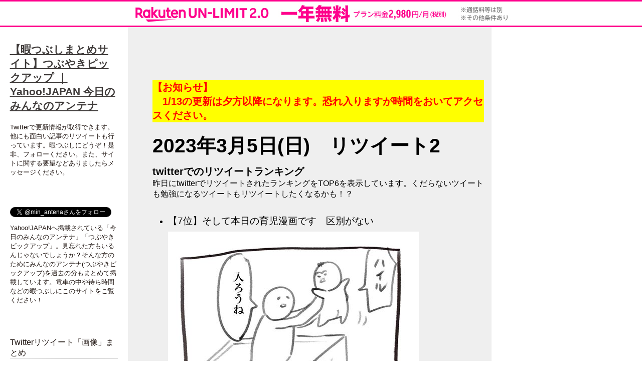

--- FILE ---
content_type: text/html; charset=UTF-8
request_url: http://minnano-antena.homemo.net/20230305_rank2/
body_size: 11586
content:
<meta name='robots' content='max-image-preview:large' />
<link rel="alternate" type="application/rss+xml" title="【暇つぶしサイト】みんなのアンテナ(つぶやきピックアップ) ｜ 今日の面白いTwitterのランキングまとめサイト &raquo; 2023年3月5日(日)　リツイート2 のコメントのフィード" href="http://minnano-antena.homemo.net/20230305_rank2/feed/" />
<script type="text/javascript">
window._wpemojiSettings = {"baseUrl":"https:\/\/s.w.org\/images\/core\/emoji\/14.0.0\/72x72\/","ext":".png","svgUrl":"https:\/\/s.w.org\/images\/core\/emoji\/14.0.0\/svg\/","svgExt":".svg","source":{"concatemoji":"http:\/\/minnano-antena.homemo.net\/wp-includes\/js\/wp-emoji-release.min.js?ver=6.3.7"}};
/*! This file is auto-generated */
!function(i,n){var o,s,e;function c(e){try{var t={supportTests:e,timestamp:(new Date).valueOf()};sessionStorage.setItem(o,JSON.stringify(t))}catch(e){}}function p(e,t,n){e.clearRect(0,0,e.canvas.width,e.canvas.height),e.fillText(t,0,0);var t=new Uint32Array(e.getImageData(0,0,e.canvas.width,e.canvas.height).data),r=(e.clearRect(0,0,e.canvas.width,e.canvas.height),e.fillText(n,0,0),new Uint32Array(e.getImageData(0,0,e.canvas.width,e.canvas.height).data));return t.every(function(e,t){return e===r[t]})}function u(e,t,n){switch(t){case"flag":return n(e,"\ud83c\udff3\ufe0f\u200d\u26a7\ufe0f","\ud83c\udff3\ufe0f\u200b\u26a7\ufe0f")?!1:!n(e,"\ud83c\uddfa\ud83c\uddf3","\ud83c\uddfa\u200b\ud83c\uddf3")&&!n(e,"\ud83c\udff4\udb40\udc67\udb40\udc62\udb40\udc65\udb40\udc6e\udb40\udc67\udb40\udc7f","\ud83c\udff4\u200b\udb40\udc67\u200b\udb40\udc62\u200b\udb40\udc65\u200b\udb40\udc6e\u200b\udb40\udc67\u200b\udb40\udc7f");case"emoji":return!n(e,"\ud83e\udef1\ud83c\udffb\u200d\ud83e\udef2\ud83c\udfff","\ud83e\udef1\ud83c\udffb\u200b\ud83e\udef2\ud83c\udfff")}return!1}function f(e,t,n){var r="undefined"!=typeof WorkerGlobalScope&&self instanceof WorkerGlobalScope?new OffscreenCanvas(300,150):i.createElement("canvas"),a=r.getContext("2d",{willReadFrequently:!0}),o=(a.textBaseline="top",a.font="600 32px Arial",{});return e.forEach(function(e){o[e]=t(a,e,n)}),o}function t(e){var t=i.createElement("script");t.src=e,t.defer=!0,i.head.appendChild(t)}"undefined"!=typeof Promise&&(o="wpEmojiSettingsSupports",s=["flag","emoji"],n.supports={everything:!0,everythingExceptFlag:!0},e=new Promise(function(e){i.addEventListener("DOMContentLoaded",e,{once:!0})}),new Promise(function(t){var n=function(){try{var e=JSON.parse(sessionStorage.getItem(o));if("object"==typeof e&&"number"==typeof e.timestamp&&(new Date).valueOf()<e.timestamp+604800&&"object"==typeof e.supportTests)return e.supportTests}catch(e){}return null}();if(!n){if("undefined"!=typeof Worker&&"undefined"!=typeof OffscreenCanvas&&"undefined"!=typeof URL&&URL.createObjectURL&&"undefined"!=typeof Blob)try{var e="postMessage("+f.toString()+"("+[JSON.stringify(s),u.toString(),p.toString()].join(",")+"));",r=new Blob([e],{type:"text/javascript"}),a=new Worker(URL.createObjectURL(r),{name:"wpTestEmojiSupports"});return void(a.onmessage=function(e){c(n=e.data),a.terminate(),t(n)})}catch(e){}c(n=f(s,u,p))}t(n)}).then(function(e){for(var t in e)n.supports[t]=e[t],n.supports.everything=n.supports.everything&&n.supports[t],"flag"!==t&&(n.supports.everythingExceptFlag=n.supports.everythingExceptFlag&&n.supports[t]);n.supports.everythingExceptFlag=n.supports.everythingExceptFlag&&!n.supports.flag,n.DOMReady=!1,n.readyCallback=function(){n.DOMReady=!0}}).then(function(){return e}).then(function(){var e;n.supports.everything||(n.readyCallback(),(e=n.source||{}).concatemoji?t(e.concatemoji):e.wpemoji&&e.twemoji&&(t(e.twemoji),t(e.wpemoji)))}))}((window,document),window._wpemojiSettings);
</script>
<style type="text/css">
img.wp-smiley,
img.emoji {
	display: inline !important;
	border: none !important;
	box-shadow: none !important;
	height: 1em !important;
	width: 1em !important;
	margin: 0 0.07em !important;
	vertical-align: -0.1em !important;
	background: none !important;
	padding: 0 !important;
}
</style>
	<link rel='stylesheet' id='wp-block-library-css' href='http://minnano-antena.homemo.net/wp-includes/css/dist/block-library/style.min.css?ver=6.3.7' type='text/css' media='all' />
<style id='classic-theme-styles-inline-css' type='text/css'>
/*! This file is auto-generated */
.wp-block-button__link{color:#fff;background-color:#32373c;border-radius:9999px;box-shadow:none;text-decoration:none;padding:calc(.667em + 2px) calc(1.333em + 2px);font-size:1.125em}.wp-block-file__button{background:#32373c;color:#fff;text-decoration:none}
</style>
<style id='global-styles-inline-css' type='text/css'>
body{--wp--preset--color--black: #000000;--wp--preset--color--cyan-bluish-gray: #abb8c3;--wp--preset--color--white: #ffffff;--wp--preset--color--pale-pink: #f78da7;--wp--preset--color--vivid-red: #cf2e2e;--wp--preset--color--luminous-vivid-orange: #ff6900;--wp--preset--color--luminous-vivid-amber: #fcb900;--wp--preset--color--light-green-cyan: #7bdcb5;--wp--preset--color--vivid-green-cyan: #00d084;--wp--preset--color--pale-cyan-blue: #8ed1fc;--wp--preset--color--vivid-cyan-blue: #0693e3;--wp--preset--color--vivid-purple: #9b51e0;--wp--preset--gradient--vivid-cyan-blue-to-vivid-purple: linear-gradient(135deg,rgba(6,147,227,1) 0%,rgb(155,81,224) 100%);--wp--preset--gradient--light-green-cyan-to-vivid-green-cyan: linear-gradient(135deg,rgb(122,220,180) 0%,rgb(0,208,130) 100%);--wp--preset--gradient--luminous-vivid-amber-to-luminous-vivid-orange: linear-gradient(135deg,rgba(252,185,0,1) 0%,rgba(255,105,0,1) 100%);--wp--preset--gradient--luminous-vivid-orange-to-vivid-red: linear-gradient(135deg,rgba(255,105,0,1) 0%,rgb(207,46,46) 100%);--wp--preset--gradient--very-light-gray-to-cyan-bluish-gray: linear-gradient(135deg,rgb(238,238,238) 0%,rgb(169,184,195) 100%);--wp--preset--gradient--cool-to-warm-spectrum: linear-gradient(135deg,rgb(74,234,220) 0%,rgb(151,120,209) 20%,rgb(207,42,186) 40%,rgb(238,44,130) 60%,rgb(251,105,98) 80%,rgb(254,248,76) 100%);--wp--preset--gradient--blush-light-purple: linear-gradient(135deg,rgb(255,206,236) 0%,rgb(152,150,240) 100%);--wp--preset--gradient--blush-bordeaux: linear-gradient(135deg,rgb(254,205,165) 0%,rgb(254,45,45) 50%,rgb(107,0,62) 100%);--wp--preset--gradient--luminous-dusk: linear-gradient(135deg,rgb(255,203,112) 0%,rgb(199,81,192) 50%,rgb(65,88,208) 100%);--wp--preset--gradient--pale-ocean: linear-gradient(135deg,rgb(255,245,203) 0%,rgb(182,227,212) 50%,rgb(51,167,181) 100%);--wp--preset--gradient--electric-grass: linear-gradient(135deg,rgb(202,248,128) 0%,rgb(113,206,126) 100%);--wp--preset--gradient--midnight: linear-gradient(135deg,rgb(2,3,129) 0%,rgb(40,116,252) 100%);--wp--preset--font-size--small: 13px;--wp--preset--font-size--medium: 20px;--wp--preset--font-size--large: 36px;--wp--preset--font-size--x-large: 42px;--wp--preset--spacing--20: 0.44rem;--wp--preset--spacing--30: 0.67rem;--wp--preset--spacing--40: 1rem;--wp--preset--spacing--50: 1.5rem;--wp--preset--spacing--60: 2.25rem;--wp--preset--spacing--70: 3.38rem;--wp--preset--spacing--80: 5.06rem;--wp--preset--shadow--natural: 6px 6px 9px rgba(0, 0, 0, 0.2);--wp--preset--shadow--deep: 12px 12px 50px rgba(0, 0, 0, 0.4);--wp--preset--shadow--sharp: 6px 6px 0px rgba(0, 0, 0, 0.2);--wp--preset--shadow--outlined: 6px 6px 0px -3px rgba(255, 255, 255, 1), 6px 6px rgba(0, 0, 0, 1);--wp--preset--shadow--crisp: 6px 6px 0px rgba(0, 0, 0, 1);}:where(.is-layout-flex){gap: 0.5em;}:where(.is-layout-grid){gap: 0.5em;}body .is-layout-flow > .alignleft{float: left;margin-inline-start: 0;margin-inline-end: 2em;}body .is-layout-flow > .alignright{float: right;margin-inline-start: 2em;margin-inline-end: 0;}body .is-layout-flow > .aligncenter{margin-left: auto !important;margin-right: auto !important;}body .is-layout-constrained > .alignleft{float: left;margin-inline-start: 0;margin-inline-end: 2em;}body .is-layout-constrained > .alignright{float: right;margin-inline-start: 2em;margin-inline-end: 0;}body .is-layout-constrained > .aligncenter{margin-left: auto !important;margin-right: auto !important;}body .is-layout-constrained > :where(:not(.alignleft):not(.alignright):not(.alignfull)){max-width: var(--wp--style--global--content-size);margin-left: auto !important;margin-right: auto !important;}body .is-layout-constrained > .alignwide{max-width: var(--wp--style--global--wide-size);}body .is-layout-flex{display: flex;}body .is-layout-flex{flex-wrap: wrap;align-items: center;}body .is-layout-flex > *{margin: 0;}body .is-layout-grid{display: grid;}body .is-layout-grid > *{margin: 0;}:where(.wp-block-columns.is-layout-flex){gap: 2em;}:where(.wp-block-columns.is-layout-grid){gap: 2em;}:where(.wp-block-post-template.is-layout-flex){gap: 1.25em;}:where(.wp-block-post-template.is-layout-grid){gap: 1.25em;}.has-black-color{color: var(--wp--preset--color--black) !important;}.has-cyan-bluish-gray-color{color: var(--wp--preset--color--cyan-bluish-gray) !important;}.has-white-color{color: var(--wp--preset--color--white) !important;}.has-pale-pink-color{color: var(--wp--preset--color--pale-pink) !important;}.has-vivid-red-color{color: var(--wp--preset--color--vivid-red) !important;}.has-luminous-vivid-orange-color{color: var(--wp--preset--color--luminous-vivid-orange) !important;}.has-luminous-vivid-amber-color{color: var(--wp--preset--color--luminous-vivid-amber) !important;}.has-light-green-cyan-color{color: var(--wp--preset--color--light-green-cyan) !important;}.has-vivid-green-cyan-color{color: var(--wp--preset--color--vivid-green-cyan) !important;}.has-pale-cyan-blue-color{color: var(--wp--preset--color--pale-cyan-blue) !important;}.has-vivid-cyan-blue-color{color: var(--wp--preset--color--vivid-cyan-blue) !important;}.has-vivid-purple-color{color: var(--wp--preset--color--vivid-purple) !important;}.has-black-background-color{background-color: var(--wp--preset--color--black) !important;}.has-cyan-bluish-gray-background-color{background-color: var(--wp--preset--color--cyan-bluish-gray) !important;}.has-white-background-color{background-color: var(--wp--preset--color--white) !important;}.has-pale-pink-background-color{background-color: var(--wp--preset--color--pale-pink) !important;}.has-vivid-red-background-color{background-color: var(--wp--preset--color--vivid-red) !important;}.has-luminous-vivid-orange-background-color{background-color: var(--wp--preset--color--luminous-vivid-orange) !important;}.has-luminous-vivid-amber-background-color{background-color: var(--wp--preset--color--luminous-vivid-amber) !important;}.has-light-green-cyan-background-color{background-color: var(--wp--preset--color--light-green-cyan) !important;}.has-vivid-green-cyan-background-color{background-color: var(--wp--preset--color--vivid-green-cyan) !important;}.has-pale-cyan-blue-background-color{background-color: var(--wp--preset--color--pale-cyan-blue) !important;}.has-vivid-cyan-blue-background-color{background-color: var(--wp--preset--color--vivid-cyan-blue) !important;}.has-vivid-purple-background-color{background-color: var(--wp--preset--color--vivid-purple) !important;}.has-black-border-color{border-color: var(--wp--preset--color--black) !important;}.has-cyan-bluish-gray-border-color{border-color: var(--wp--preset--color--cyan-bluish-gray) !important;}.has-white-border-color{border-color: var(--wp--preset--color--white) !important;}.has-pale-pink-border-color{border-color: var(--wp--preset--color--pale-pink) !important;}.has-vivid-red-border-color{border-color: var(--wp--preset--color--vivid-red) !important;}.has-luminous-vivid-orange-border-color{border-color: var(--wp--preset--color--luminous-vivid-orange) !important;}.has-luminous-vivid-amber-border-color{border-color: var(--wp--preset--color--luminous-vivid-amber) !important;}.has-light-green-cyan-border-color{border-color: var(--wp--preset--color--light-green-cyan) !important;}.has-vivid-green-cyan-border-color{border-color: var(--wp--preset--color--vivid-green-cyan) !important;}.has-pale-cyan-blue-border-color{border-color: var(--wp--preset--color--pale-cyan-blue) !important;}.has-vivid-cyan-blue-border-color{border-color: var(--wp--preset--color--vivid-cyan-blue) !important;}.has-vivid-purple-border-color{border-color: var(--wp--preset--color--vivid-purple) !important;}.has-vivid-cyan-blue-to-vivid-purple-gradient-background{background: var(--wp--preset--gradient--vivid-cyan-blue-to-vivid-purple) !important;}.has-light-green-cyan-to-vivid-green-cyan-gradient-background{background: var(--wp--preset--gradient--light-green-cyan-to-vivid-green-cyan) !important;}.has-luminous-vivid-amber-to-luminous-vivid-orange-gradient-background{background: var(--wp--preset--gradient--luminous-vivid-amber-to-luminous-vivid-orange) !important;}.has-luminous-vivid-orange-to-vivid-red-gradient-background{background: var(--wp--preset--gradient--luminous-vivid-orange-to-vivid-red) !important;}.has-very-light-gray-to-cyan-bluish-gray-gradient-background{background: var(--wp--preset--gradient--very-light-gray-to-cyan-bluish-gray) !important;}.has-cool-to-warm-spectrum-gradient-background{background: var(--wp--preset--gradient--cool-to-warm-spectrum) !important;}.has-blush-light-purple-gradient-background{background: var(--wp--preset--gradient--blush-light-purple) !important;}.has-blush-bordeaux-gradient-background{background: var(--wp--preset--gradient--blush-bordeaux) !important;}.has-luminous-dusk-gradient-background{background: var(--wp--preset--gradient--luminous-dusk) !important;}.has-pale-ocean-gradient-background{background: var(--wp--preset--gradient--pale-ocean) !important;}.has-electric-grass-gradient-background{background: var(--wp--preset--gradient--electric-grass) !important;}.has-midnight-gradient-background{background: var(--wp--preset--gradient--midnight) !important;}.has-small-font-size{font-size: var(--wp--preset--font-size--small) !important;}.has-medium-font-size{font-size: var(--wp--preset--font-size--medium) !important;}.has-large-font-size{font-size: var(--wp--preset--font-size--large) !important;}.has-x-large-font-size{font-size: var(--wp--preset--font-size--x-large) !important;}
.wp-block-navigation a:where(:not(.wp-element-button)){color: inherit;}
:where(.wp-block-post-template.is-layout-flex){gap: 1.25em;}:where(.wp-block-post-template.is-layout-grid){gap: 1.25em;}
:where(.wp-block-columns.is-layout-flex){gap: 2em;}:where(.wp-block-columns.is-layout-grid){gap: 2em;}
.wp-block-pullquote{font-size: 1.5em;line-height: 1.6;}
</style>
<link rel="https://api.w.org/" href="http://minnano-antena.homemo.net/wp-json/" /><link rel="alternate" type="application/json" href="http://minnano-antena.homemo.net/wp-json/wp/v2/posts/23000" /><link rel="EditURI" type="application/rsd+xml" title="RSD" href="http://minnano-antena.homemo.net/xmlrpc.php?rsd" />
<meta name="generator" content="WordPress 6.3.7" />
<link rel="canonical" href="http://minnano-antena.homemo.net/20230305_rank2/" />
<link rel='shortlink' href='http://minnano-antena.homemo.net/?p=23000' />
<link rel="alternate" type="application/json+oembed" href="http://minnano-antena.homemo.net/wp-json/oembed/1.0/embed?url=http%3A%2F%2Fminnano-antena.homemo.net%2F20230305_rank2%2F" />
<link rel="alternate" type="text/xml+oembed" href="http://minnano-antena.homemo.net/wp-json/oembed/1.0/embed?url=http%3A%2F%2Fminnano-antena.homemo.net%2F20230305_rank2%2F&#038;format=xml" />

<!DOCTYPE html>
<html lang="ja"><head>
<meta charset="UTF-8" />
<link rel="alternate" hreflang="ja" href="http://minnano-antena.homemo.net/20230305_rank2/" />
<meta name="viewport" content="width=device-width" />
<!--
最新の標準準拠モードを指定 (IE8の場合はIE8標準準拠モード)
<meta http-equiv="X-UA-Compatible" content="IE=edge" />
-->
<meta http-equiv="X-UA-Compatible" content="IE=EmulateIE11" />
<meta http-equiv="X-UA-Compatible" content="IE=11" />

<title>【暇つぶしサイト】みんなのアンテナ(つぶやきピックアップ) ｜ 今日の面白いTwitterのランキングまとめサイト まとめサイト</title>

<meta name="description" content="みんなのアンテナ(つぶやきピックアップ)｜今日の面白いTwitterのリツイートのランキングまとめサイトです。暇つぶしサイトとして最適！面白い記事を掲載しています、電車の中や待ち時間などの暇つぶしにこのサイトをご覧ください！ まとめサイト" />
<meta name="keywords" content="yahoo,みんなのアンテナ,暇つぶし,ヤフー,今日,まとめ,Twitter,つぶやきピックアップ" />
<link rel="shortcut icon" href="http://minnano-antena.homemo.net/wp-content/themes/twentyfifteen/img/favicon.ico" />

<!--[if lte IE 8]>
<script src="http://minnano-antena.homemo.net/wp-content/themes/twentyfifteen/js/html5.js"></script>
<![endif]-->

<link rel="stylesheet" href="http://minnano-antena.homemo.net/wp-content/themes/twentyfifteen/style.css" media="all" />
<link rel="stylesheet" href="http://minnano-antena.homemo.net/wp-content/themes/twentyfifteen/css/kiji.css" media="all" />

<link rel="index" href="/" title="【暇つぶしサイト】みんなのアンテナ(つぶやきピックアップ) ｜ 今日の面白いTwitterのランキングまとめサイト" />
<link rel="start" href="/" title="【暇つぶしサイト】みんなのアンテナ(つぶやきピックアップ) ｜ 今日の面白いTwitterのランキングまとめサイト" />


<script src="http://minnano-antena.homemo.net/wp-content/themes/twentyfifteen/js/jquery-1.7.2.min.js"></script>
<script src="http://minnano-antena.homemo.net/wp-content/themes/twentyfifteen/js/jquery.init.js"></script>

<script async src="//pagead2.googlesyndication.com/pagead/js/adsbygoogle.js"></script>
<script>
(adsbygoogle = window.adsbygoogle || []).push({
     google_ad_client: "ca-pub-9604154891047602",
     enable_page_level_ads: true
});

$(function(){
  var $body = $('body'),
      $toggele = $('#navToggle');
  $toggele.on('change', function(evt) {
    var v = $toggele.prop('checked'),
        fixed = 'fixed';
    if(v) {
      $body.addClass(fixed);
    } else {
      $body.removeClass(fixed);
    }
    return;
  });
});
</script>




<style>
</style>


<meta http-equiv="Content-Type" content="text/html; charset=utf-8">
</head>

<body class="drawer drawer--left">

<div id="page" class="warp">

<article id="main" class="warp">
  <style>
section.right_sp dl dd p{
	font-size:18px;
}
section.right_sp dl dd p span{
	font-size:13px;
}
section.right_sp dl li{
	font-size:18px;
	list-style-type:none;
	cursor:pointer;
	margin-bottom:12px;
}
section.right_sp dl li span{
	margin-bottom:6px;
	display:block;
}
section.right_sp dl li ul{
	display:none;
}
section.right_sp dl li.thisYear ul{
	display:block;
}
</style>
<script>
$(document).ready(function(){
	$("section.right_sp dl li span").click(function(){
		if($(this).parent("li").hasClass("thisYear")){}
		else{
			if($(this).next("ul").hasClass("open")){
				$(this).next("ul").slideUp(400).removeClass("open");
			}
			else{
				$(this).next("ul").slideDown(400).addClass("open");
			}
		}
	});
});
</script>
<section class="right_sp">
<input id="navToggle" type="checkbox"/>
<div class="wrapper">
  <nav class="navContent">
    <div class="navToggle">
      <label class="navToggleBtn" for="navToggle"><span class="bar barTop"></span><span class="bar middle"></span><span class="bar barBottom"></span></label>
    </div>
    <div class="navigation">
          <dl>
            <dt>「リツイート 画像」でまとめ</dt>
            <dd class="all"><a href="http://minnano-antena.homemo.net/category/rank/">全てを見る⇒</a></dd>
            <dd>
              <p>月ごとに表示</p>
              <ul>
                <li class="thisYear">
                  <span>◆ 2020年↓</span>
                  <ul>
                    <li><a href="http://minnano-antena.homemo.net/category/rank/?tag=202011">2020年11月⇒</a></li>
                    <li><a href="http://minnano-antena.homemo.net/category/rank/?tag=202010">2020年10月⇒</a></li>
                    <li><a href="http://minnano-antena.homemo.net/category/rank/?tag=202009">2020年09月⇒</a></li>
                    <li><a href="http://minnano-antena.homemo.net/category/rank/?tag=202008">2020年08月⇒</a></li>
                    <li><a href="http://minnano-antena.homemo.net/category/rank/?tag=202007">2020年07月⇒</a></li>
                    <li><a href="http://minnano-antena.homemo.net/category/rank/?tag=202006">2020年06月⇒</a></li>
                    <li><a href="http://minnano-antena.homemo.net/category/rank/?tag=202005">2020年05月⇒</a></li>
                    <li><a href="http://minnano-antena.homemo.net/category/rank/?tag=202004">2020年04月⇒</a></li>
                    <li><a href="http://minnano-antena.homemo.net/category/rank/?tag=202003">2020年03月⇒</a></li>
                    <li><a href="http://minnano-antena.homemo.net/category/rank/?tag=202002">2020年02月⇒</a></li>
                    <li><a href="http://minnano-antena.homemo.net/category/rank/?tag=202001">2020年01月⇒</a></li>
                  </ul>
                </li>
                <li>
                  <span>◆ 2019年↓</span>
                  <ul>
                    <li><a href="http://minnano-antena.homemo.net/category/rank/?tag=201912">2019年12月⇒</a></li>
                    <li><a href="http://minnano-antena.homemo.net/category/rank/?tag=201911">2019年11月⇒</a></li>
                    <li><a href="http://minnano-antena.homemo.net/category/rank/?tag=201910">2019年10月⇒</a></li>
                    <li><a href="http://minnano-antena.homemo.net/category/rank/?tag=201909">2019年09月⇒</a></li>
                    <li><a href="http://minnano-antena.homemo.net/category/rank/?tag=201908">2019年08月⇒</a></li>
                    <li><a href="http://minnano-antena.homemo.net/category/rank/?tag=201907">2019年07月⇒</a></li>
                    <li><a href="http://minnano-antena.homemo.net/category/rank/?tag=201906">2019年06月⇒</a></li>
                    <li><a href="http://minnano-antena.homemo.net/category/rank/?tag=201905">2019年05月⇒</a></li>
                    <li><a href="http://minnano-antena.homemo.net/category/rank/?tag=201904">2019年04月⇒</a></li>
                    <li><a href="http://minnano-antena.homemo.net/category/rank/?tag=201903">2019年03月⇒</a></li>
                    <li><a href="http://minnano-antena.homemo.net/category/rank/?tag=201902">2019年02月⇒</a></li>
                    <li><a href="http://minnano-antena.homemo.net/category/rank/?tag=201901">2019年01月⇒</a></li>
                  </ul>
                </li>
                <li>
                  <span>◆ 2018年↓</span>
                  <ul>
                    <li><a href="http://minnano-antena.homemo.net/category/rank/?tag=201812">2018年12月⇒</a></li>
                    <li><a href="http://minnano-antena.homemo.net/category/rank/?tag=201811">2018年11月⇒</a></li>
                    <li><a href="http://minnano-antena.homemo.net/category/rank/?tag=201810">2018年10月⇒</a></li>
                    <li><a href="http://minnano-antena.homemo.net/category/rank/?tag=201809">2018年09月⇒</a></li>
                    <li><a href="http://minnano-antena.homemo.net/category/rank/?tag=201808">2018年08月⇒</a></li>
                    <li><a href="http://minnano-antena.homemo.net/category/rank/?tag=201807">2018年07月⇒</a></li>
                    <li><a href="http://minnano-antena.homemo.net/category/rank/?tag=201806">2018年06月⇒</a></li>
                    <li><a href="http://minnano-antena.homemo.net/category/rank/?tag=201805">2018年05月⇒</a></li>
                    <li><a href="http://minnano-antena.homemo.net/category/rank/?tag=201804">2018年04月⇒</a></li>
                    <li><a href="http://minnano-antena.homemo.net/category/rank/?tag=201803">2018年03月⇒</a></li>
                    <li><a href="http://minnano-antena.homemo.net/category/rank/?tag=201802">2018年02月⇒</a></li>
                    <li><a href="http://minnano-antena.homemo.net/category/rank/?tag=201801">2018年01月⇒</a></li>
                  </ul>
                </li>
              </ul>
            </dd>
            <dt>「リツイート 動画」でまとめ</dt>
            <dd class="all"><a href="http://minnano-antena.homemo.net/category/twitter/">全てを見る⇒</a></dd>
            <dd>
              <p>曜日ごとに表示</p>
              <ul>
                <li><a href="http://minnano-antena.homemo.net/category/twitter/?tag=monday">◆ 月曜日⇒</a></li>
                <li><a href="http://minnano-antena.homemo.net/category/twitter/?tag=tuesday">◆ 火曜日⇒</a></li>
                <li><a href="http://minnano-antena.homemo.net/category/twitter/?tag=wednesday">◆ 水曜日⇒</a></li>
                <li><a href="http://minnano-antena.homemo.net/category/twitter/?tag=thursday">◆ 木曜日⇒</a></li>
                <li><a href="http://minnano-antena.homemo.net/category/twitter/?tag=friday">◆ 金曜日⇒</a></li>
             </ul>
            </dd>
            <dd>
              <p>月ごとに表示</p>
              <ul>
                <li class="thisYear">
                  <span>◆ 2020年↓</span>
                  <ul>
                    <li><a href="http://minnano-antena.homemo.net/category/twitter/?tag=202011">2020年11月⇒</a></li>
                    <li><a href="http://minnano-antena.homemo.net/category/twitter/?tag=202010">2020年10月⇒</a></li>
                    <li><a href="http://minnano-antena.homemo.net/category/twitter/?tag=202009">2020年09月⇒</a></li>
                    <li><a href="http://minnano-antena.homemo.net/category/twitter/?tag=202008">2020年08月⇒</a></li>
                    <li><a href="http://minnano-antena.homemo.net/category/twitter/?tag=202007">2020年07月⇒</a></li>
                    <li><a href="http://minnano-antena.homemo.net/category/twitter/?tag=202006">2020年06月⇒</a></li>
                    <li><a href="http://minnano-antena.homemo.net/category/twitter/?tag=202005">2020年05月⇒</a></li>
                    <li><a href="http://minnano-antena.homemo.net/category/twitter/?tag=202004">2020年04月⇒</a></li>
                    <li><a href="http://minnano-antena.homemo.net/category/twitter/?tag=202003">2020年03月⇒</a></li>
                    <li><a href="http://minnano-antena.homemo.net/category/twitter/?tag=202002">2020年02月⇒</a></li>
                    <li><a href="http://minnano-antena.homemo.net/category/twitter/?tag=202001">2020年01月⇒</a></li>
                  </ul>
                </li>
                <li>
                  <span>◆ 2019年↓</span>
                  <ul>
                    <li><a href="http://minnano-antena.homemo.net/category/twitter/?tag=201912">2019年12月⇒</a></li>
                    <li><a href="http://minnano-antena.homemo.net/category/twitter/?tag=201911">2019年11月⇒</a></li>
                    <li><a href="http://minnano-antena.homemo.net/category/twitter/?tag=201910">2019年10月⇒</a></li>
                    <li><a href="http://minnano-antena.homemo.net/category/twitter/?tag=201909">2019年09月⇒</a></li>
                    <li><a href="http://minnano-antena.homemo.net/category/twitter/?tag=201908">2019年08月⇒</a></li>
                    <li><a href="http://minnano-antena.homemo.net/category/twitter/?tag=201907">2019年07月⇒</a></li>
                    <li><a href="http://minnano-antena.homemo.net/category/twitter/?tag=201906">2019年06月⇒</a></li>
                    <li><a href="http://minnano-antena.homemo.net/category/twitter/?tag=201905">2019年05月⇒</a></li>
                    <li><a href="http://minnano-antena.homemo.net/category/twitter/?tag=201904">2019年04月⇒</a></li>
                    <li><a href="http://minnano-antena.homemo.net/category/twitter/?tag=201903">2019年03月⇒</a></li>
                    <li><a href="http://minnano-antena.homemo.net/category/twitter/?tag=201902">2019年02月⇒</a></li>
                    <li><a href="http://minnano-antena.homemo.net/category/twitter/?tag=201901">2019年01月⇒</a></li>
                  </ul>
                </li>
                <li>
                  <span>◆ 2018年↓</span>
                  <ul>
                    <li><a href="http://minnano-antena.homemo.net/category/twitter/?tag=201812">2018年12月⇒</a></li>
                    <li><a href="http://minnano-antena.homemo.net/category/twitter/?tag=201811">2018年11月⇒</a></li>
                    <li><a href="http://minnano-antena.homemo.net/category/twitter/?tag=201810">2018年10月⇒</a></li>
                    <li><a href="http://minnano-antena.homemo.net/category/twitter/?tag=201809">2018年09月⇒</a></li>
                    <li><a href="http://minnano-antena.homemo.net/category/twitter/?tag=201808">2018年08月⇒</a></li>
                    <li><a href="http://minnano-antena.homemo.net/category/twitter/?tag=201807">2018年07月⇒</a></li>
                    <li><a href="http://minnano-antena.homemo.net/category/twitter/?tag=201806">2018年06月⇒</a></li>
                    <li><a href="http://minnano-antena.homemo.net/category/twitter/?tag=201805">2018年05月⇒</a></li>
                    <li><a href="http://minnano-antena.homemo.net/category/twitter/?tag=201804">2018年04月⇒</a></li>
                    <li><a href="http://minnano-antena.homemo.net/category/twitter/?tag=201803">2018年03月⇒</a></li>
                    <li><a href="http://minnano-antena.homemo.net/category/twitter/?tag=201802">2018年02月⇒</a></li>
                    <li><a href="http://minnano-antena.homemo.net/category/twitter/?tag=201801">2018年01月⇒</a></li>
                  </ul>
                </li>
                <li>
                  <span>◆ 2017年↓</span>
                  <ul>
                    <li><a href="http://minnano-antena.homemo.net/category/twitter/?tag=201712">2017年12月⇒</a></li>
                    <li><a href="http://minnano-antena.homemo.net/category/twitter/?tag=201711">2017年11月⇒</a></li>
                    <li><a href="http://minnano-antena.homemo.net/category/twitter/?tag=201710">2017年10月⇒</a></li>
                    <li><a href="http://minnano-antena.homemo.net/category/twitter/?tag=201709">2017年09月⇒</a></li>
                    <li><a href="http://minnano-antena.homemo.net/category/twitter/?tag=201708">2017年08月⇒</a></li>
                    <li><a href="http://minnano-antena.homemo.net/category/twitter/?tag=201707">2017年07月⇒</a></li>
                    <li><a href="http://minnano-antena.homemo.net/category/twitter/?tag=201706">2017年06月⇒</a></li>
                    <li><a href="http://minnano-antena.homemo.net/category/twitter/?tag=201705">2017年05月⇒</a></li>
                    <li><a href="http://minnano-antena.homemo.net/category/twitter/?tag=201704">2017年04月⇒</a></li>
                    <li><a href="http://minnano-antena.homemo.net/category/twitter/?tag=201703">2017年03月⇒</a></li>
                    <li><a href="http://minnano-antena.homemo.net/category/twitter/?tag=201702">2017年02月⇒</a></li>
                    <li><a href="http://minnano-antena.homemo.net/category/twitter/?tag=201701">2017年01月⇒</a></li>
                  </ul>
                </li>
                <li>
                  <span>◆ 2016年↓</span>
                  <ul>
                    <li><a href="http://minnano-antena.homemo.net/category/twitter/?tag=201612">2016年12月⇒</a></li>
                    <li><a href="http://minnano-antena.homemo.net/category/twitter/?tag=201611">2016年11月⇒</a></li>
                    <li><a href="http://minnano-antena.homemo.net/category/twitter/?tag=201610">2016年10月⇒</a></li>
                    <li><a href="http://minnano-antena.homemo.net/category/twitter/?tag=201609">2016年09月⇒</a></li>
                  </ul>
                </li>
             </ul>
            </dd>
            <dt>「知恵袋」でまとめ</dt>
            <dd class="all"><a href="http://minnano-antena.homemo.net/category/antena/">全てを見る⇒</a></dd>
            <dd>
              <p>曜日ごとに表示</p>
              <ul>
                <li><a href="http://minnano-antena.homemo.net/category/antena/?tag=monday">◆ 月曜日⇒</a></li>
                <li><a href="http://minnano-antena.homemo.net/category/antena/?tag=tuesday">◆ 火曜日⇒</a></li>
                <li><a href="http://minnano-antena.homemo.net/category/antena/?tag=wednesday">◆ 水曜日⇒</a></li>
                <li><a href="http://minnano-antena.homemo.net/category/antena/?tag=thursday">◆ 木曜日⇒</a></li>
                <li><a href="http://minnano-antena.homemo.net/category/antena/?tag=friday">◆ 金曜日⇒</a></li>
             </ul>
            </dd>
            <dd>
              <p>月ごとに表示</p>
              <ul>
                <li class="thisYear">
                  <span>◆ 2018年↓</span>
                  <ul>
                    <li><a href="http://minnano-antena.homemo.net/category/antena/?tag=201808">2018年08月⇒</a></li>
                    <li><a href="http://minnano-antena.homemo.net/category/antena/?tag=201807">2018年07月⇒</a></li>
                    <li><a href="http://minnano-antena.homemo.net/category/antena/?tag=201806">2018年06月⇒</a></li>
                    <li><a href="http://minnano-antena.homemo.net/category/antena/?tag=201805">2018年05月⇒</a></li>
                    <li><a href="http://minnano-antena.homemo.net/category/antena/?tag=201804">2018年04月⇒</a></li>
                    <li><a href="http://minnano-antena.homemo.net/category/antena/?tag=201803">2018年03月⇒</a></li>
                    <li><a href="http://minnano-antena.homemo.net/category/antena/?tag=201802">2018年02月⇒</a></li>
                    <li><a href="http://minnano-antena.homemo.net/category/antena/?tag=201801">2018年01月⇒</a></li>
                  </ul>
                </li>
                <li>
                  <span>◆ 2017年↓</span>
                  <ul>
                    <li><a href="http://minnano-antena.homemo.net/category/antena/?tag=201712">2017年12月⇒</a></li>
                    <li><a href="http://minnano-antena.homemo.net/category/antena/?tag=201711">2017年11月⇒</a></li>
                    <li><a href="http://minnano-antena.homemo.net/category/antena/?tag=201710">2017年10月⇒</a></li>
                    <li><a href="http://minnano-antena.homemo.net/category/antena/?tag=201709">2017年09月⇒</a></li>
                    <li><a href="http://minnano-antena.homemo.net/category/antena/?tag=201708">2017年08月⇒</a></li>
                    <li><a href="http://minnano-antena.homemo.net/category/antena/?tag=201707">2017年07月⇒</a></li>
                    <li><a href="http://minnano-antena.homemo.net/category/antena/?tag=201706">2017年06月⇒</a></li>
                    <li><a href="http://minnano-antena.homemo.net/category/antena/?tag=201705">2017年05月⇒</a></li>
                    <li><a href="http://minnano-antena.homemo.net/category/antena/?tag=201704">2017年04月⇒</a></li>
                    <li><a href="http://minnano-antena.homemo.net/category/antena/?tag=201703">2017年03月⇒</a></li>
                    <li><a href="http://minnano-antena.homemo.net/category/antena/?tag=201702">2017年02月⇒</a></li>
                    <li><a href="http://minnano-antena.homemo.net/category/antena/?tag=201701">2017年01月⇒</a></li>
                  </ul>
                </li>
                <li>
                  <span>◆ 2016年↓</span>
                  <ul>
                    <li><a href="http://minnano-antena.homemo.net/category/antena/?tag=201612">2016年12月⇒</a></li>
                    <li><a href="http://minnano-antena.homemo.net/category/antena/?tag=201611">2016年11月⇒</a></li>
                    <li><a href="http://minnano-antena.homemo.net/category/antena/?tag=201610">2016年10月⇒</a></li>
                    <li><a href="http://minnano-antena.homemo.net/category/antena/?tag=201609">2016年09月⇒</a></li>
                    <li><a href="http://minnano-antena.homemo.net/category/antena/?tag=201608">2016年08月⇒</a></li>
                    <li><a href="http://minnano-antena.homemo.net/category/antena/?tag=201607">2016年07月⇒</a></li>
                    <li><a href="http://minnano-antena.homemo.net/category/antena/?tag=201606">2016年06月⇒</a></li>
                    <li><a href="http://minnano-antena.homemo.net/category/antena/?tag=201605">2016年05月⇒</a></li>
                    <li><a href="http://minnano-antena.homemo.net/category/antena/?tag=201604">2016年04月⇒</a></li>
                    <li><a href="http://minnano-antena.homemo.net/category/antena/?tag=201603">2016年03月⇒</a></li>
                    <li><a href="http://minnano-antena.homemo.net/category/antena/?tag=201602">2016年02月⇒</a></li>
                    <li><a href="http://minnano-antena.homemo.net/category/antena/?tag=201601">2016年01月⇒</a></li>
                  </ul>
                </li>
                <li>
                  <span>◆ 2015年↓</span>
                  <ul>
                    <li><a href="http://minnano-antena.homemo.net/category/antena/?tag=201512">2015年12月⇒</a></li>
                    <li><a href="http://minnano-antena.homemo.net/category/antena/?tag=201511">2015年11月⇒</a></li>
                    <li><a href="http://minnano-antena.homemo.net/category/antena/?tag=201510">2015年10月⇒</a></li>
                    <li><a href="http://minnano-antena.homemo.net/category/antena/?tag=201509">2015年09月⇒</a></li>
                    <li><a href="http://minnano-antena.homemo.net/category/antena/?tag=201508">2015年08月⇒</a></li>
                    <li><a href="http://minnano-antena.homemo.net/category/antena/?tag=201507">2015年07月⇒</a></li>
                  </ul>
                </li>
             </ul>
             <p style="width:170px;"><a href="https://m.hapitas.jp/register?i=20952643&route=blog_banner_170x170_04" target="_blank">
               <img src="http://img.hapitas.jp/img/images/friend/bnr/p_170x170.png" border="0" alt="その買うを、もっとハッピーに。｜ハピタス">
             </a></p>
             <p style="width:94%;">
               <span>Twitterで更新情報が取得できます。他にも面白い記事のリツイートも行っています。暇つぶしにどうぞ！是非、フォローください。また、サイトに関する要望などありましたらメッセージください。</span>
               <a href="https://twitter.com/min_antena" class="twitter-follow-button" data-show-count="false">Follow @min_antena</a><script async src="//platform.twitter.com/widgets.js" charset="utf-8"></script>
             </p>
             <p style="height:3000px;"></p>
            </dd>
          </dl>
    </div>
  </nav>
</div>
 
</section>


<section class="right">
  <h1><a href="http://minnano-antena.homemo.net/">【暇つぶしまとめサイト】つぶやきピックアップ ｜ Yahoo!JAPAN 今日のみんなのアンテナ</a></h1>
  <aside>
       <span>Twitterで更新情報が取得できます。他にも面白い記事のリツイートも行っています。暇つぶしにどうぞ！是非、フォローください。また、サイトに関する要望などありましたらメッセージください。</span>
    <a href="https://twitter.com/min_antena" class="twitter-follow-button" data-show-count="false">Follow @min_antena</a><script async src="//platform.twitter.com/widgets.js" charset="utf-8"></script>
  </aside>

  <p>Yahoo!JAPANへ掲載されている「今日のみんなのアンテナ」「つぶやきピックアップ」。見忘れた方もいるんじゃないでしょうか？そんな方のためにみんなのアンテナ(つぶやきピックアップ)を過去の分もまとめて掲載しています。電車の中や待ち時間などの暇つぶしにこのサイトをご覧ください！</p>
  
  <dl>
    <dt>Twitterリツイート「画像」まとめ</dt>
    <dd class="all"><a href="http://minnano-antena.homemo.net/category/rank/">全てを見る⇒</a></dd>
    <dd>
      <p>曜日ごとに表示</p>
      <ul>
        <li><a href="http://minnano-antena.homemo.net/category/rank/?tag=monday">◆ 月曜日⇒</a></li>
        <li><a href="http://minnano-antena.homemo.net/category/rank/?tag=tuesday">◆ 火曜日⇒</a></li>
        <li><a href="http://minnano-antena.homemo.net/category/rank/?tag=wednesday">◆ 水曜日⇒</a></li>
        <li><a href="http://minnano-antena.homemo.net/category/rank/?tag=thursday">◆ 木曜日⇒</a></li>
        <li><a href="http://minnano-antena.homemo.net/category/rank/?tag=friday">◆ 金曜日⇒</a></li>
     </ul>
    </dd>
    <dd>
      <p>月ごとに表示</p>
      <ul>
        <li class="thisYear">
          <span>◆ 2020年↓</span>
          <ul>
            <li><a href="http://minnano-antena.homemo.net/category/rank/?tag=202011">2020年11月⇒</a></li>
            <li><a href="http://minnano-antena.homemo.net/category/rank/?tag=202010">2020年10月⇒</a></li>
            <li><a href="http://minnano-antena.homemo.net/category/rank/?tag=202009">2020年09月⇒</a></li>
            <li><a href="http://minnano-antena.homemo.net/category/rank/?tag=202008">2020年08月⇒</a></li>
            <li><a href="http://minnano-antena.homemo.net/category/rank/?tag=202007">2020年07月⇒</a></li>
            <li><a href="http://minnano-antena.homemo.net/category/rank/?tag=202006">2020年06月⇒</a></li>
            <li><a href="http://minnano-antena.homemo.net/category/rank/?tag=202005">2020年05月⇒</a></li>
            <li><a href="http://minnano-antena.homemo.net/category/rank/?tag=202004">2020年04月⇒</a></li>
            <li><a href="http://minnano-antena.homemo.net/category/rank/?tag=202003">2020年03月⇒</a></li>
            <li><a href="http://minnano-antena.homemo.net/category/rank/?tag=202002">2020年02月⇒</a></li>
            <li><a href="http://minnano-antena.homemo.net/category/rank/?tag=202001">2020年01月⇒</a></li>
          </ul>
        </li>
        <li>
          <span>◆ 2019年↓</span>
          <ul>
            <li><a href="http://minnano-antena.homemo.net/category/rank/?tag=201912">2019年12月⇒</a></li>
            <li><a href="http://minnano-antena.homemo.net/category/rank/?tag=201911">2019年11月⇒</a></li>
            <li><a href="http://minnano-antena.homemo.net/category/rank/?tag=201910">2019年10月⇒</a></li>
            <li><a href="http://minnano-antena.homemo.net/category/rank/?tag=201909">2019年09月⇒</a></li>
            <li><a href="http://minnano-antena.homemo.net/category/rank/?tag=201908">2019年08月⇒</a></li>
            <li><a href="http://minnano-antena.homemo.net/category/rank/?tag=201907">2019年07月⇒</a></li>
            <li><a href="http://minnano-antena.homemo.net/category/rank/?tag=201906">2019年06月⇒</a></li>
            <li><a href="http://minnano-antena.homemo.net/category/rank/?tag=201905">2019年05月⇒</a></li>
            <li><a href="http://minnano-antena.homemo.net/category/rank/?tag=201904">2019年04月⇒</a></li>
            <li><a href="http://minnano-antena.homemo.net/category/rank/?tag=201903">2019年03月⇒</a></li>
            <li><a href="http://minnano-antena.homemo.net/category/rank/?tag=201902">2019年02月⇒</a></li>
            <li><a href="http://minnano-antena.homemo.net/category/rank/?tag=201901">2019年01月⇒</a></li>
          </ul>
        </li>
        <li>
          <span>◆ 2018年↓</span>
          <ul>
            <li><a href="http://minnano-antena.homemo.net/category/rank/?tag=201812">2018年12月⇒</a></li>
            <li><a href="http://minnano-antena.homemo.net/category/rank/?tag=201811">2018年11月⇒</a></li>
            <li><a href="http://minnano-antena.homemo.net/category/rank/?tag=201810">2018年10月⇒</a></li>
            <li><a href="http://minnano-antena.homemo.net/category/rank/?tag=201809">2018年09月⇒</a></li>
            <li><a href="http://minnano-antena.homemo.net/category/rank/?tag=201808">2018年08月⇒</a></li>
            <li><a href="http://minnano-antena.homemo.net/category/rank/?tag=201807">2018年07月⇒</a></li>
            <li><a href="http://minnano-antena.homemo.net/category/rank/?tag=201806">2018年06月⇒</a></li>
            <li><a href="http://minnano-antena.homemo.net/category/rank/?tag=201805">2018年05月⇒</a></li>
            <li><a href="http://minnano-antena.homemo.net/category/rank/?tag=201804">2018年04月⇒</a></li>
            <li><a href="http://minnano-antena.homemo.net/category/rank/?tag=201803">2018年03月⇒</a></li>
            <li><a href="http://minnano-antena.homemo.net/category/rank/?tag=201802">2018年02月⇒</a></li>
            <li><a href="http://minnano-antena.homemo.net/category/rank/?tag=201801">2018年01月⇒</a></li>
          </ul>
        </li>
      </ul>
    </dd>
  </dl>

  <dl>
    <dt>Twitterリツイート「動画」まとめ</dt>
    <dd class="all"><a href="http://minnano-antena.homemo.net/category/twitter/">全てを見る⇒</a></dd>
    <dd>
      <p>曜日ごとに表示</p>
      <ul>
        <li><a href="http://minnano-antena.homemo.net/category/twitter/?tag=monday">◆ 月曜日⇒</a></li>
        <li><a href="http://minnano-antena.homemo.net/category/twitter/?tag=tuesday">◆ 火曜日⇒</a></li>
        <li><a href="http://minnano-antena.homemo.net/category/twitter/?tag=wednesday">◆ 水曜日⇒</a></li>
        <li><a href="http://minnano-antena.homemo.net/category/twitter/?tag=thursday">◆ 木曜日⇒</a></li>
        <li><a href="http://minnano-antena.homemo.net/category/twitter/?tag=friday">◆ 金曜日⇒</a></li>
     </ul>
    </dd>
    <dd>
      <p>月ごとに表示</p>
      <ul>
        <li class="thisYear">
          <span>◆ 2020年↓</span>
          <ul>
            <li><a href="http://minnano-antena.homemo.net/category/twitter/?tag=202011">2020年11月⇒</a></li>
            <li><a href="http://minnano-antena.homemo.net/category/twitter/?tag=202010">2020年10月⇒</a></li>
            <li><a href="http://minnano-antena.homemo.net/category/twitter/?tag=202009">2020年09月⇒</a></li>
            <li><a href="http://minnano-antena.homemo.net/category/twitter/?tag=202008">2020年08月⇒</a></li>
            <li><a href="http://minnano-antena.homemo.net/category/twitter/?tag=202007">2020年07月⇒</a></li>
            <li><a href="http://minnano-antena.homemo.net/category/twitter/?tag=202006">2020年06月⇒</a></li>
            <li><a href="http://minnano-antena.homemo.net/category/twitter/?tag=202005">2020年05月⇒</a></li>
            <li><a href="http://minnano-antena.homemo.net/category/twitter/?tag=202004">2020年04月⇒</a></li>
            <li><a href="http://minnano-antena.homemo.net/category/twitter/?tag=202003">2020年03月⇒</a></li>
            <li><a href="http://minnano-antena.homemo.net/category/twitter/?tag=202002">2020年02月⇒</a></li>
            <li><a href="http://minnano-antena.homemo.net/category/twitter/?tag=202001">2020年01月⇒</a></li>
          </ul>
        </li>
        <li>
          <span>◆ 2019年↓</span>
          <ul>
            <li><a href="http://minnano-antena.homemo.net/category/twitter/?tag=201912">2019年12月⇒</a></li>
            <li><a href="http://minnano-antena.homemo.net/category/twitter/?tag=201911">2019年11月⇒</a></li>
            <li><a href="http://minnano-antena.homemo.net/category/twitter/?tag=201910">2019年10月⇒</a></li>
            <li><a href="http://minnano-antena.homemo.net/category/twitter/?tag=201909">2019年09月⇒</a></li>
            <li><a href="http://minnano-antena.homemo.net/category/twitter/?tag=201908">2019年08月⇒</a></li>
            <li><a href="http://minnano-antena.homemo.net/category/twitter/?tag=201907">2019年07月⇒</a></li>
            <li><a href="http://minnano-antena.homemo.net/category/twitter/?tag=201906">2019年06月⇒</a></li>
            <li><a href="http://minnano-antena.homemo.net/category/twitter/?tag=201905">2019年05月⇒</a></li>
            <li><a href="http://minnano-antena.homemo.net/category/twitter/?tag=201904">2019年04月⇒</a></li>
            <li><a href="http://minnano-antena.homemo.net/category/twitter/?tag=201903">2019年03月⇒</a></li>
            <li><a href="http://minnano-antena.homemo.net/category/twitter/?tag=201902">2019年02月⇒</a></li>
            <li><a href="http://minnano-antena.homemo.net/category/twitter/?tag=201901">2019年01月⇒</a></li>
          </ul>
        </li>
        <li>
          <span>◆ 2018年↓</span>
          <ul>
            <li><a href="http://minnano-antena.homemo.net/category/twitter/?tag=201812">2018年12月⇒</a></li>
            <li><a href="http://minnano-antena.homemo.net/category/twitter/?tag=201811">2018年11月⇒</a></li>
            <li><a href="http://minnano-antena.homemo.net/category/twitter/?tag=201810">2018年10月⇒</a></li>
            <li><a href="http://minnano-antena.homemo.net/category/twitter/?tag=201809">2018年09月⇒</a></li>
            <li><a href="http://minnano-antena.homemo.net/category/twitter/?tag=201808">2018年08月⇒</a></li>
            <li><a href="http://minnano-antena.homemo.net/category/twitter/?tag=201807">2018年07月⇒</a></li>
            <li><a href="http://minnano-antena.homemo.net/category/twitter/?tag=201806">2018年06月⇒</a></li>
            <li><a href="http://minnano-antena.homemo.net/category/twitter/?tag=201805">2018年05月⇒</a></li>
            <li><a href="http://minnano-antena.homemo.net/category/twitter/?tag=201804">2018年04月⇒</a></li>
            <li><a href="http://minnano-antena.homemo.net/category/twitter/?tag=201803">2018年03月⇒</a></li>
            <li><a href="http://minnano-antena.homemo.net/category/twitter/?tag=201802">2018年02月⇒</a></li>
            <li><a href="http://minnano-antena.homemo.net/category/twitter/?tag=201801">2018年01月⇒</a></li>
          </ul>
        </li>
        <li>
          <span>◆ 2017年↓</span>
          <ul>
            <li><a href="http://minnano-antena.homemo.net/category/twitter/?tag=201712">2017年12月⇒</a></li>
            <li><a href="http://minnano-antena.homemo.net/category/twitter/?tag=201711">2017年11月⇒</a></li>
            <li><a href="http://minnano-antena.homemo.net/category/twitter/?tag=201710">2017年10月⇒</a></li>
            <li><a href="http://minnano-antena.homemo.net/category/twitter/?tag=201709">2017年09月⇒</a></li>
            <li><a href="http://minnano-antena.homemo.net/category/twitter/?tag=201708">2017年08月⇒</a></li>
            <li><a href="http://minnano-antena.homemo.net/category/twitter/?tag=201707">2017年07月⇒</a></li>
            <li><a href="http://minnano-antena.homemo.net/category/twitter/?tag=201706">2017年06月⇒</a></li>
            <li><a href="http://minnano-antena.homemo.net/category/twitter/?tag=201705">2017年05月⇒</a></li>
            <li><a href="http://minnano-antena.homemo.net/category/twitter/?tag=201704">2017年04月⇒</a></li>
            <li><a href="http://minnano-antena.homemo.net/category/twitter/?tag=201703">2017年03月⇒</a></li>
            <li><a href="http://minnano-antena.homemo.net/category/twitter/?tag=201702">2017年02月⇒</a></li>
            <li><a href="http://minnano-antena.homemo.net/category/twitter/?tag=201701">2017年01月⇒</a></li>
          </ul>
        </li>
        <li>
          <span>◆ 2016年↓</span>
          <ul>
            <li><a href="http://minnano-antena.homemo.net/category/twitter/?tag=201612">2016年12月⇒</a></li>
            <li><a href="http://minnano-antena.homemo.net/category/twitter/?tag=201611">2016年11月⇒</a></li>
            <li><a href="http://minnano-antena.homemo.net/category/twitter/?tag=201610">2016年10月⇒</a></li>
            <li><a href="http://minnano-antena.homemo.net/category/twitter/?tag=201609">2016年09月⇒</a></li>
          </ul>
        </li>
     </ul>
    </dd>
  </dl>

  <dl>
    <dt>みんなのアンテナ「知恵袋」まとめ</dt>
    <dd class="all"><a href="http://minnano-antena.homemo.net/category/antena/">全てを見る⇒</a></dd>
    <dd>
      <p>曜日ごとに表示</p>
      <ul>
        <li><a href="http://minnano-antena.homemo.net/category/antena/?tag=monday">◆ 月曜日⇒</a></li>
        <li><a href="http://minnano-antena.homemo.net/category/antena/?tag=tuesday">◆ 火曜日⇒</a></li>
        <li><a href="http://minnano-antena.homemo.net/category/antena/?tag=wednesday">◆ 水曜日⇒</a></li>
        <li><a href="http://minnano-antena.homemo.net/category/antena/?tag=thursday">◆ 木曜日⇒</a></li>
        <li><a href="http://minnano-antena.homemo.net/category/antena/?tag=friday">◆ 金曜日⇒</a></li>
     </ul>
    </dd>
    <dd>
      <p>月ごとに表示</p>
      <ul>
        <li class="thisYear">
          <span>◆ 2018年↓</span>
          <ul>
            <li><a href="http://minnano-antena.homemo.net/category/antena/?tag=201808">2018年08月⇒</a></li>
            <li><a href="http://minnano-antena.homemo.net/category/antena/?tag=201807">2018年07月⇒</a></li>
            <li><a href="http://minnano-antena.homemo.net/category/antena/?tag=201806">2018年06月⇒</a></li>
            <li><a href="http://minnano-antena.homemo.net/category/antena/?tag=201805">2018年05月⇒</a></li>
            <li><a href="http://minnano-antena.homemo.net/category/antena/?tag=201804">2018年04月⇒</a></li>
            <li><a href="http://minnano-antena.homemo.net/category/antena/?tag=201803">2018年03月⇒</a></li>
            <li><a href="http://minnano-antena.homemo.net/category/antena/?tag=201802">2018年02月⇒</a></li>
            <li><a href="http://minnano-antena.homemo.net/category/antena/?tag=201801">2018年01月⇒</a></li>
          </ul>
        </li>
        <li>
          <span>◆ 2017年↓</span>
          <ul>
            <li><a href="http://minnano-antena.homemo.net/category/antena/?tag=201712">2017年12月⇒</a></li>
            <li><a href="http://minnano-antena.homemo.net/category/antena/?tag=201711">2017年11月⇒</a></li>
            <li><a href="http://minnano-antena.homemo.net/category/antena/?tag=201710">2017年10月⇒</a></li>
            <li><a href="http://minnano-antena.homemo.net/category/antena/?tag=201709">2017年09月⇒</a></li>
            <li><a href="http://minnano-antena.homemo.net/category/antena/?tag=201708">2017年08月⇒</a></li>
            <li><a href="http://minnano-antena.homemo.net/category/antena/?tag=201707">2017年07月⇒</a></li>
            <li><a href="http://minnano-antena.homemo.net/category/antena/?tag=201706">2017年06月⇒</a></li>
            <li><a href="http://minnano-antena.homemo.net/category/antena/?tag=201705">2017年05月⇒</a></li>
            <li><a href="http://minnano-antena.homemo.net/category/antena/?tag=201704">2017年04月⇒</a></li>
            <li><a href="http://minnano-antena.homemo.net/category/antena/?tag=201703">2017年03月⇒</a></li>
            <li><a href="http://minnano-antena.homemo.net/category/antena/?tag=201702">2017年02月⇒</a></li>
            <li><a href="http://minnano-antena.homemo.net/category/antena/?tag=201701">2017年01月⇒</a></li>
          </ul>
        </li>
        <li>
          <span>◆ 2016年↓</span>
          <ul>
            <li><a href="http://minnano-antena.homemo.net/category/antena/?tag=201612">2016年12月⇒</a></li>
            <li><a href="http://minnano-antena.homemo.net/category/antena/?tag=201611">2016年11月⇒</a></li>
            <li><a href="http://minnano-antena.homemo.net/category/antena/?tag=201610">2016年10月⇒</a></li>
            <li><a href="http://minnano-antena.homemo.net/category/antena/?tag=201609">2016年09月⇒</a></li>
            <li><a href="http://minnano-antena.homemo.net/category/antena/?tag=201608">2016年08月⇒</a></li>
            <li><a href="http://minnano-antena.homemo.net/category/antena/?tag=201607">2016年07月⇒</a></li>
            <li><a href="http://minnano-antena.homemo.net/category/antena/?tag=201606">2016年06月⇒</a></li>
            <li><a href="http://minnano-antena.homemo.net/category/antena/?tag=201605">2016年05月⇒</a></li>
            <li><a href="http://minnano-antena.homemo.net/category/antena/?tag=201604">2016年04月⇒</a></li>
            <li><a href="http://minnano-antena.homemo.net/category/antena/?tag=201603">2016年03月⇒</a></li>
            <li><a href="http://minnano-antena.homemo.net/category/antena/?tag=201602">2016年02月⇒</a></li>
            <li><a href="http://minnano-antena.homemo.net/category/antena/?tag=201601">2016年01月⇒</a></li>
          </ul>
        </li>
        <li>
          <span>◆ 2015年↓</span>
          <ul>
            <li><a href="http://minnano-antena.homemo.net/category/antena/?tag=201512">2015年12月⇒</a></li>
            <li><a href="http://minnano-antena.homemo.net/category/antena/?tag=201511">2015年11月⇒</a></li>
            <li><a href="http://minnano-antena.homemo.net/category/antena/?tag=201510">2015年10月⇒</a></li>
            <li><a href="http://minnano-antena.homemo.net/category/antena/?tag=201509">2015年09月⇒</a></li>
            <li><a href="http://minnano-antena.homemo.net/category/antena/?tag=201508">2015年08月⇒</a></li>
            <li><a href="http://minnano-antena.homemo.net/category/antena/?tag=201507">2015年07月⇒</a></li>
          </ul>
        </li>
     </ul>
     <p style="width:200px; margin:30px 0 40px;"><!-- admax --><script src="//adm.shinobi.jp/s/9f98268937e0e6b68250a9b50ba07dde"></script><!-- admax --><p>
       <a href="https://twitter.com/min_antena" class="twitter-follow-button" data-show-count="false">Follow @min_antena</a><script async src="//platform.twitter.com/widgets.js" charset="utf-8"></script>
       <a class="twitter-timeline" href="https://twitter.com/min_antena">Tweets by min_antena</a> <script async src="//platform.twitter.com/widgets.js" charset="utf-8"></script>
     </p>
    </dd>
  </dl>


</section>
  <section class="contents">

    <p class="recess">【お知らせ】<br />　1/13の更新は夕方以降になります。恐れ入りますが時間をおいてアクセスください。</p>

	        
    <section class="content">
      <h1 class="date">2023年3月5日(日)　リツイート2</h1>
      <div class="twitter_kiji">
<h1>twitterでのリツイートランキング</h1>
<p>昨日にtwitterでリツイートされたランキングをTOP6を表示しています。くだらないツイートも勉強になるツイートもリツイートしたくなるかも！？</p>
<ul>
<li>
    <span>【7位】そして本日の育児漫画です　区別がない </span><br />
    <img decoding="async" src="http://minnano-antena.homemo.net/wp-content/themes/twentyfifteen/img/ranking/20230305-7.jpg" width="300" /><br />
    <a href="https://twitter.com/inu_eat_inu/status/1631311292584837120" target="_blank">参照元</a>
  </li>
<li>
    <span>【8位】「ちょっと怖い話」その73</span><br />
    <img decoding="async" src="http://minnano-antena.homemo.net/wp-content/themes/twentyfifteen/img/ranking/20230305-8.jpg" width="300" /><br />
    <a href="https://twitter.com/siroyagishugo/status/1631580890777415680" target="_blank">参照元</a>
  </li>
<li style="list-style-type:none;">
	<p class="sinobi_pc">
	  <script async src="//pagead2.googlesyndication.com/pagead/js/adsbygoogle.js"></script>
	  <ins class="adsbygoogle" style="display:inline-block;width:300px;height:250px" data-ad-client="ca-pub-9604154891047602" data-ad-slot="6672885337"></ins>
      <script>(adsbygoogle = window.adsbygoogle || []).push({});</script>
    </p>
	<p class="sinobi_sp"><script type="text/javascript">var nend_params = {"media":44545,"site":241669,"spot":903584,"type":1,"oriented":1};</script><script type="text/javascript" src="https://js1.nend.net/js/nendAdLoader.js"></script></p>
</li>
<li>
    <span>【9位】昔は物価が安いだけでなく、給料も高く、税金も安かったの今考えるとマジでありえなくて草 </span><br />
    <img decoding="async" src="http://minnano-antena.homemo.net/wp-content/themes/twentyfifteen/img/ranking/20230305-9.jpg" width="300" /><br />
    <a href="https://twitter.com/kusatta_www/status/1631558915057135618" target="_blank">参照元</a>
  </li>
<li>
    <span>【10位】３月７日よりファミリーマートから、練乳をそのまま食べているような濃厚な味わいが楽しめる「もはや練乳を凍らせたようなアイス」が新発売されます</span><br />
    <img decoding="async" src="http://minnano-antena.homemo.net/wp-content/themes/twentyfifteen/img/ranking/20230305-10.jpg" width="300" /><br />
    <a href="https://twitter.com/sweetroad5/status/1631609825682681856" target="_blank">参照元</a>
  </li>
<li style="list-style-type:none;">
	<p class="sinobi_pc"><script src="//adm.shinobi.jp/s/43eb74606df42fef3c9e0bfa61fc9087"></script></p>
	<p class="sinobi_sp">
	  <script async src="//pagead2.googlesyndication.com/pagead/js/adsbygoogle.js"></script>
	  <ins class="adsbygoogle" style="display:inline-block;width:320px;height:100px" data-ad-client="ca-pub-9604154891047602" data-ad-slot="3308355390"></ins>
	  <script>(adsbygoogle = window.adsbygoogle || []).push({});</script>
	</p>
</li>
<li>
    <span>【11位】【ヘソ天】旭山動物園の百獣の王、無防備にリラックス　園の人気者のライオン「オリト」は、5歳の雄。飼育担当者によると、子供のちょっかいに気持ちを抑えながら相手をしてあげている「いいお父さん」だという。画角的に撮影しやすい位置で寝ていたとのこと。 </span><br />
    <img decoding="async" src="http://minnano-antena.homemo.net/wp-content/themes/twentyfifteen/img/ranking/20230305-11.jpg" width="300" /><br />
    <a href="https://twitter.com/livedoornews/status/1632016932366094337" target="_blank">参照元</a>
  </li>
<li>
    <span>【12位】【悲報】でっかい北欧猫、毛量詐欺だった　←お風呂入る前　　　　　お風呂入った後→ </span><br />
    <img decoding="async" src="http://minnano-antena.homemo.net/wp-content/themes/twentyfifteen/img/ranking/20230305-12.jpg" width="300" /><br />
    <a href="https://twitter.com/shiroan_chan/status/1631987730061344768" target="_blank">参照元</a>
  </li>
</ul>
</div>

	<p class="sinobi_pc">
	  <script async src="//pagead2.googlesyndication.com/pagead/js/adsbygoogle.js"></script>
	  <ins class="adsbygoogle" style="display:inline-block;width:468px;height:60px" data-ad-client="ca-pub-9604154891047602" data-ad-slot="5551375356"></ins>
	  <script>(adsbygoogle = window.adsbygoogle || []).push({});</script>
	</p>
	<p class="sinobi_sp">
	  <script async src="//pagead2.googlesyndication.com/pagead/js/adsbygoogle.js"></script>
	  <ins class="adsbygoogle" style="display:inline-block;width:300px;height:250px" data-ad-client="ca-pub-9604154891047602" data-ad-slot="6672885337"></ins>
      <script>(adsbygoogle = window.adsbygoogle || []).push({});</script>
	</p>

      <p class="buttom_date">2023年3月5日(日)　リツイート2</p>
    </section>
    
          </section>
</article><!-- /#main -->

<p class="adsence adsence_pc">
<script async src="//pagead2.googlesyndication.com/pagead/js/adsbygoogle.js"></script>
<ins class="adsbygoogle"
     style="display:inline-block;width:728px;height:90px"
     data-ad-client="ca-pub-9604154891047602"
     data-ad-slot="9441289776"></ins>
<script>
(adsbygoogle = window.adsbygoogle || []).push({});
</script>
</p>

<footer id="footer" class="warp">
  <p class="credit">copyright&copy; 2015-2019 Homemo_Namu_暇つぶしまとめサイト All rights reserved.<br />情報掲載元：Yahoo!JAPAN「今日のみんなのアンテナ」より</p>
</footer>

<p class="go_top"><a href="#main">ページ上部へ</a></p>

<!--
<p class="adsence adsence_pc">
<script async src="//pagead2.googlesyndication.com/pagead/js/adsbygoogle.js"></script>
<ins class="adsbygoogle"
     style="display:inline-block;width:728px;height:90px"
     data-ad-client="ca-pub-9604154891047602"
     data-ad-slot="9441289776"></ins>
<script>
(adsbygoogle = window.adsbygoogle || []).push({});
</script>
</p>

<p class="adsence adsence_sp">
<script async src="//pagead2.googlesyndication.com/pagead/js/adsbygoogle.js"></script>
<ins class="adsbygoogle"
     style="display:inline-block;width:320px;height:100px"
     data-ad-client="ca-pub-9604154891047602"
     data-ad-slot="4871489372"></ins>
<script>
(adsbygoogle = window.adsbygoogle || []).push({});
</script>
</p>
-->

<div class="tate_adsence">
<p>
<!-- admax -->
<script src="http://adm.shinobi.jp/s/8f9d02c6c139e70cb12c39669228a435"></script>
<!-- admax -->
</p>
</div>
</div>


<div class="rakuten">
<p><a href="https://hb.afl.rakuten.co.jp/hgc/1155f000.c1e8f8e0.1155f001.9bb6ed27/?pc=https%3A%2F%2Fnetwork.mobile.rakuten.co.jp%2F" target="_blank"><img src="http://minnano-antena.homemo.net/wp-content/themes/twentyfifteen/img/ranking/raku.jpg" /></a></p>
<!--
<p><a href="https://px.a8.net/svt/ejp?a8mat=3BM1NE+3AHA5U+399O+626XU" target="_blank"><img src="http://minnano-antena.homemo.net/wp-content/themes/twentyfifteen/img/ranking/raku.jpg" /></a></p>
-->
</div>


<!-- アクセス解析スクリプト -->
<script>
  (function(i,s,o,g,r,a,m){i['GoogleAnalyticsObject']=r;i[r]=i[r]||function(){
  (i[r].q=i[r].q||[]).push(arguments)},i[r].l=1*new Date();a=s.createElement(o),
  m=s.getElementsByTagName(o)[0];a.async=1;a.src=g;m.parentNode.insertBefore(a,m)
  })(window,document,'script','//www.google-analytics.com/analytics.js','ga');

  ga('create', 'UA-65738647-1', 'auto');
  ga('send', 'pageview');
</script>
<!-- /アクセス解析スクリプト -->

</body>

</html>



--- FILE ---
content_type: text/html; charset=utf-8
request_url: https://www.google.com/recaptcha/api2/aframe
body_size: 248
content:
<!DOCTYPE HTML><html><head><meta http-equiv="content-type" content="text/html; charset=UTF-8"></head><body><script nonce="8gsSk3k5iEQU30xaI-Lurg">/** Anti-fraud and anti-abuse applications only. See google.com/recaptcha */ try{var clients={'sodar':'https://pagead2.googlesyndication.com/pagead/sodar?'};window.addEventListener("message",function(a){try{if(a.source===window.parent){var b=JSON.parse(a.data);var c=clients[b['id']];if(c){var d=document.createElement('img');d.src=c+b['params']+'&rc='+(localStorage.getItem("rc::a")?sessionStorage.getItem("rc::b"):"");window.document.body.appendChild(d);sessionStorage.setItem("rc::e",parseInt(sessionStorage.getItem("rc::e")||0)+1);localStorage.setItem("rc::h",'1769548165161');}}}catch(b){}});window.parent.postMessage("_grecaptcha_ready", "*");}catch(b){}</script></body></html>

--- FILE ---
content_type: text/css
request_url: http://minnano-antena.homemo.net/wp-content/themes/twentyfifteen/style.css
body_size: 320
content:
@charset "UTF-8";



/*---------------------------------------------

Main CSS
coded at 2012-02-28

---------------------------------------------*/

@import url(css/default.css);
@import url(css/base.css);
@import url(css/multidevice.css);
@import url(css/drawer.css);




/*---------------------------------------------
Main CSS
---------------------------------------------*/

section.content{
}

body{
	padding-top: 50px;
}
div.rakuten{
	position: fixed;
	top: 0;
	left: 0;
	border-top: solid 3px #ff008c;
	border-bottom: solid 3px #ff008c;
	width: 100%;
	background: #FFFFFF;
}
div.rakuten a{
	width: 764px;
	margin:  0 auto;
	display: block;
}
a:hover{
	opacity:0.7;
}



--- FILE ---
content_type: text/css
request_url: http://minnano-antena.homemo.net/wp-content/themes/twentyfifteen/css/kiji.css
body_size: 479
content:
@charset "UTF-8";

/*---------------------------------------------

Base CSS
coded at 2012-02-28

---------------------------------------------*/


div.top{
	display:none;
}
div a:hover{
	opacity:0.6;
}
section.contents h1.date{
	margin:-20px 0 10px 0;
	font-size:250%;
}


section.contents{
	font-size:120%;
}

div.kiji_top{
	margin-bottom:20px;
}
p.adsence_mini{
	margin-bottom:-60px;
}
div.kiji_top a{
	display:block;
	margin:0px 0 20px 0;
}


div.kiji ul{
	margin-top:180px;
	margin-bottom:30px;
}
div.kiji li.q{
	margin-bottom:90px;
	background:url(../img/q.png) 0 0 no-repeat;
	padding:85px 0 0 5%;
}
div.kiji li.q img{
	width:300px;
}
div.kiji li.a{
	margin-bottom:30px;
	background:url(../img/a.png) 0 0 no-repeat;
	padding:85px 0 0 5%;
}
div.kiji li.be{
	word-break:break-all;
}



div.twitter_kiji{
	margin-bottom:30px;
}
div.twitter_kiji h1{
	font-size:130%;
}
div.twitter_kiji p{
	margin-bottom:30px;
}
div.twitter_kiji ul li{
	list-style-type:disc;
	margin-left:2em;
	margin-bottom:30px;
}
div.twitter_kiji ul li span{
	font-size:120%;
}
div.twitter_kiji ul li img{
	margin-top:8px;
	width:100%;
	max-width:500px;
	min-width:300px;
}
div.twitter_kiji ul li a{
	margin-top:10px;
	font-size:80%;
}
div.twitter_kiji ul li video{
	margin-top:8px;
	width:100%;
	max-width:500px;
	min-width:300px;
}










--- FILE ---
content_type: text/css
request_url: http://minnano-antena.homemo.net/wp-content/themes/twentyfifteen/css/default.css
body_size: 757
content:
@charset "utf-8";
/* CSS Document */

header, section, article, aside, nav, footer, figure, figcaption {
  display: block;
}

body, header, section, article, aside, nav, footer, figure, figcaption, div, 
h1, h2, h3, h4, h5, h6, p, dl, dt, dd, ul, ol, li, hr,
blockquote, pre, table, caption, th, td, address, 
form, fieldset, legend, object {
  margin: 0;
  padding: 0;
}

h5, h6, pre, table, code, kbd, samp, acronym, input, textarea, select {
  font-size: 100%;
}

a, ins {
  text-decoration: none;
}

fieldset{
	border:none;
}

address, em, cite, dfn, var {
  font-style: normal;
}

input, textarea {
  font-family: sans-serif;
  font-weight: normal;
}

img {
  border: none;
  vertical-align: bottom;
}

a {
  outline: none;
}


/* Setting */

html {  
/* overflow-y: scroll; */
  font-family: sans-serif;
  font-family:"ＭＳ ゴシック", "MS Gothic", "Osaka－等幅", Osaka-mono, monospace;
  font-size: 13px;
}

body {
}

ul {
  list-style-position: outside;
  list-style-type: none;
}

ol {
  list-style-position: outside;
}
  
table{
	border-collapse:collapse;
	border:1px solid #dadada;
}
table th,
table td{
	padding:4px 2px;
	vertical-align:middle;
	border:1px solid #666;
}




/*---------------------------------------------

Font Size

view :   a
---------------------
20px : 153.9%
18px : 138.5%
16px : 123.1%  133.3%
15px : 115.4%  124.9%
14px : 107.7%  116.6%
13px : 100.0%  108.3%
12px :  92.4%  100.0%
11px :  84.7%   91.6%

y=x/13/a
---------------------------------------------*/



--- FILE ---
content_type: text/css
request_url: http://minnano-antena.homemo.net/wp-content/themes/twentyfifteen/css/base.css
body_size: 1627
content:
@charset "UTF-8";

/*---------------------------------------------

Base CSS
coded at 2012-02-28

---------------------------------------------*/


html{
	padding-bottom:5px;
}
img{
	width:100%;
	vertical-align:middle;
}
#page{
	font-family:"ヒラギノ角ゴ Pro W3", "Hiragino Kaku Gothic Pro", "メイリオ", Meiryo, Osaka, "ＭＳ Ｐゴシック", "MS PGothic", sans-serif;
}
a{
	color:#3e3a39;
}
p.recess{
	margin:30px 0 40px 0;
	color:#F00;
	font-weight:bold;
	font-size:130%;
	background:#FF0;
}
p.recess a:hover{
	opacity:0.7;
}
.sinobi_sp{
	display:none;
}




/*---------------------------------------------
Main CSS
---------------------------------------------*/

article#main{
	overflow:hidden;
	margin-bottom:35px;
	margin-right:300px;
}
section.contents{
	padding:80px 1.5% 40px 5%;
	width:67.5%;
	float:left;
	background-color:#efefef;
}
section.contents > ul.nav{
	font-size:150%;
	margin-top:-20px;
	overflow:hidden;
}
section.contents > ul.nav li{
	float:left;
	width:15em;
}
section.contents > ul.nav li:nth-of-type(1){
	margin-bottom:15px;
	margin-right:40px;
}
section.contents > ul.nav li:nth-of-type(2){
	margin-bottom:50px;
}
section.contents > ul.nav li a{
	display:block;
	border:#666 solid 2px;
	padding:3px 7px;
	float:left;
	width:15em;
}
section.contents > ul.nav li a:hover{
	opacity:0.7;
}




/*---------------------------------------------
Right CSS
---------------------------------------------*/

section.right{
	padding:35px 2% 40px 2%;
	width:22%;
	float:left;
	color:#221814;
	overflow:hidden;
}
section.right aside{
	margin-bottom:1em;
}
section.right aside span{
	display:block;
}
section.right #twitter-widget-3{
	height:850px !important;
	overflow:scroll !important;
}
section.right #twitter-widget-2{
	margin-top:60px;
}
section.right h1{
	margin-bottom:20px;
	font-size:160%;
	text-decoration:underline;
}
section.right > p{
	margin-bottom:65px;
}
section.right dl,
section.right_sp dl{
	margin-bottom:90px;
}
section.right dl dt{
	margin-bottom:15px;
	border-bottom:dotted 1px #c9c9c9;
	font-size:120%;
}
section.right_sp dl dt{
	margin-bottom:15px;
	border-bottom:dotted 1px #c9c9c9;
	font-size:200%;
}
section.right dl dd{
	margin-bottom:15px;
}
section.right_sp dl dd:nth-of-type(2){
	margin-bottom:80px;
}
section.right dl dd.all,
section.right_sp dl dd.all{
	font-size:120%;
}
section.right dl p,
section.right_sp dl p{
	padding-bottom:4px;
}
section.right dl li,
section.right_sp dl li{
	margin:0 0 10px 1.5em;
	font-size:110%;
}
section.right a:hover,
section.right_sp a:hover{
	opacity:0.7;
}
section.right dl li ul,
section.right_sp{
	display:none;
}
section.right dl li.thisYear ul,
section.right_sp dl li.thisYear ul{
	display:block;
}
section.right dl li span{
	cursor:pointer;
	font-size:16px;
	margin-bottom:5px;
	display:block;
}






/*---------------------------------------------
Footer CSS
---------------------------------------------*/

footer{
	padding-bottom:100px;
}
footer p{
	max-width:900px;
	margin:0 auto;
	text-align:center;
	color:#595757;
}

p.go_top{
}
p.go_top a{
	padding:7px 10px;
	position:fixed;
	bottom:90px;
	right:0;
	background:#666;
	color:#FFF;
	font-size:120%;
}
p.adsence{
	position:fixed;
	bottom:-9px;
	left:21%;
}
p.adsence_sp{
	display:none;
}
p.tate_adsence{
	position:fixed;
	top:0;
	right:0;
}
div.tate_adsence{
	position:fixed;
	top:50px;
	right:50px;
	width:160px;
	height:660px;
}








body {
  margin: 0;
  padding: 0;
}
body.fixed {
  height: 100%;
  width: 100%;
  overflow: hidden;
}
.wrapper {
  background-color: #bcbabe;
}
.navToggle {
  position: relative;
}
.navigation {
  text-align: center;
  width: 0;
  height: 0;
  display:none;
  transform: scale(0.8);
  transition: transform 0.25s;
}
.navToggleBtn {
  position: fixed;
  top: 65px;
  left: 0;
  display: block;
  padding: 6px 0 0;
  background-color: #a1d6e2;
  border: 0 solid transparent;
  border-radius: 0;
  width: 46px;
  height: 45px;
  box-sizing: border-box;
  transition: all 0.3s;
}
.navToggleBtn:hover {
  background-color: #b5eaf6;
}
.navToggleBtn .bar {
  display: block;
  margin: 7px auto;
  background: #2a3132;
  height: 2px;
  width: 30px;
  transition: all 0.3s;
}
.navToggleBtn .middle {
  opacity: 1;
}
#navToggle {
  position: absolute;
  margin-top:15px;
}
#navToggle a{
	color:#d26300;
}
#navToggle:checked + .wrapper .navContent {
  position: fixed;
  top: 0;
  bottom: 0;
  left: 0;
  right: 0;
  overflow-y: auto;
  overflow-x: hidden;
  width: 100%;
  display:block;
  min-height: 100%;
}
#navToggle:checked + .wrapper .navigation {
  display: block;
  background-color: rgba(255,255,255,0.85);
  width: 100%;
  height: auto;
  min-height: 100%;
  transform: scale(1);
  z-index: 10;
}
#navToggle:checked + .wrapper .navToggleBtn {
  position: fixed;
  top: 40px;
  left:40px;
  border-width: 3px;
  border-color: #be4f00;
  border-radius: 50%;
  background-color: transparent;
  z-index: 11;
}
#navToggle:checked + .wrapper .navToggleBtn:hover {
  border-color: #f0810f;
}
#navToggle:checked + .wrapper .navToggleBtn:hover .bar {
  background-color: #f0810f;
}
#navToggle:checked + .wrapper .navToggleBtn .barTop,
#navToggle:checked + .wrapper .navToggleBtn .barBottom {
  position: absolute;
  top: 50%;
  left: 0;
  right: 0;
  margin-top: -2px;
  background-color: #be4f00;
  height: 3px;
  width: 24px;
}
#navToggle:checked + .wrapper .navToggleBtn .barTop {
  transform: rotate(45deg);
}
#navToggle:checked + .wrapper .navToggleBtn .barBottom {
  transform: rotate(-45deg);
}
#navToggle:checked + .wrapper .navToggleBtn .middle {
  opacity: 0;
}


--- FILE ---
content_type: text/css
request_url: http://minnano-antena.homemo.net/wp-content/themes/twentyfifteen/css/multidevice.css
body_size: 701
content:
@charset "UTF-8";

/*---------------------------------------------

General Page CSS

for inwood.jp
coded by quofirm at 2014-03-25
imported to "all-page"

---------------------------------------------*/



/*---------------------------------------------

base.css

---------------------------------------------*/

@media screen and (max-width:1190px){
html body article#main{
	margin-right:0px !important;
}
html body section.contents{
	padding:80px 7% 40px 5%;
	width:62%;
}
div.tate_adsence{
	display:none;
}
p.adsence{
	left:26%;
}
}
@media screen and (max-width:820px){
html body section.contents{
	padding:80px 5% 40px 5%;
	width:90%;
	float:none;
	font-size:100%;
}
section.contents > ul.nav{
	display:none;
}
section.right{
	padding:10px 15px 20px 50px;
	width:auto;
	float:none;
}
section.right dl,
section.right > p,
.sinobi_pc{
	display:none;
}
section.right_sp,
.sinobi_sp{
	display:block;
}


section.right_sp dl li.pc{
	display:none;
}
section.right h1{
	margin-bottom:10px;
}
section.right > p{
	margin-bottom:20px;
}
section.right dl:nth-of-type(1){
	margin-bottom:30px;
	width:45%;
	float:left;
}
section.right dl:nth-of-type(2){
	margin-bottom:30px;
	width:45%;
	float:right;
}
section.right dl li{
	margin:0 0 10px 20px;
	font-size:100%;
}


html body div.kiji_top a{
	margin:0px 0 35px 0;
}


p.adsence{
	left:inherit;
	right:0;
}
}
@media screen and (max-width:520px){
html body section.contents{
	padding:40px 1.5% 20px 1.5%;
	width:97%;
}
#page section.contents p.date{
	font-size:180%;
}
#page div.twitter_top h1{
	font-size:120%;
}
#page section.contents .top dl dt{
	font-size:110%;
}
#page section.contents .top dl dd{
	font-size:100%;
	margin-left:1.5em;
}

#page div.kiji li.q{
	padding-left:0;
}
#page div.kiji li.a{
	padding-left:0;
}
footer{
	padding-bottom:140px;
}
p.adsence_pc{
	display:none;
}
p.adsence_sp{
	display:block;
	padding-bottom:10px;
}
p.go_top a{
	bottom:102px;
}
}
@media screen and (max-width:400px){
#page section.contents h1.date{
	font-size:200%;
}
section.contents p.an{
	margin-top:-8px;
}
#page div.kiji li{
	background-size:200px;
	padding-top:60px;
}
#page div.kiji li.be{
	padding-top:0px;
}
}











--- FILE ---
content_type: text/css
request_url: http://minnano-antena.homemo.net/wp-content/themes/twentyfifteen/css/drawer.css
body_size: 1542
content:
@charset "UTF-8";

/*---------------------------------------------

Base CSS
coded at 2012-02-28

---------------------------------------------*/


.drawer-nav{
	position:fixed;z-index:2;top:0;overflow:hidden;width:19rem;height:100%;color:#222;background-color:#fff;padding-left:1rem;padding-top:2rem;padding-bottom:70px;
}
.drawer-brand{
	font-size:1.5rem;font-weight:700;line-height:3.75rem;display:block;padding-right:.75rem;padding-left:.75rem;text-decoration:none;color:#222
}
.drawer-menu{
	margin:0;padding:0;list-style:none
}
.drawer-menu-item{
	font-size:1rem;display:block;padding:.75rem;text-decoration:none;color:#222
}
.drawer-menu-item:hover{
	text-decoration:underline;color:#555;background-color:transparent
}
.drawer-overlay{
	position:fixed;z-index:1;top:0;left:0;display:none;width:100%;height:100%;background-color:rgba(0,0,0,.2)
}
.drawer-open .drawer-overlay{
	display:block
}
.drawer--top .drawer-nav{
	top:-100%;left:0;width:100%;height:auto;max-height:100%;-webkit-transition:top .6s cubic-bezier(.19,1,.22,1);transition:top .6s cubic-bezier(.19,1,.22,1)
}
.drawer--top.drawer-open .drawer-nav{
	top:0
}
.drawer--top .drawer-hamburger,.drawer--top.drawer-open .drawer-hamburger{
	right:0
}
.drawer--left .drawer-nav{
	left:-20rem;-webkit-transition:left .6s cubic-bezier(.19,1,.22,1);transition:left .6s cubic-bezier(.19,1,.22,1)
}
.drawer--left .drawer-hamburger,.drawer--left.drawer-open .drawer-nav,.drawer--left.drawer-open .drawer-navbar .drawer-hamburger{
	left:0
}
.drawer--left.drawer-open .drawer-hamburger{
	left:20rem
}
.drawer--right .drawer-nav{
	right:-16.25rem;-webkit-transition:right .6s cubic-bezier(.19,1,.22,1);transition:right .6s cubic-bezier(.19,1,.22,1)
}
.drawer--right .drawer-hamburger,.drawer--right.drawer-open .drawer-nav,.drawer--right.drawer-open .drawer-navbar .drawer-hamburger{
	right:0
}
.drawer--right.drawer-open .drawer-hamburger{
	right:16.25rem
}
.drawer-hamburger{
	position:fixed;z-index:4;top:0;display:block;box-sizing:content-box;width:2rem;padding:0;padding:18px .75rem 30px;-webkit-transition:all .6s cubic-bezier(.19,1,.22,1);transition:all .6s cubic-bezier(.19,1,.22,1);-webkit-transform:translateZ(0);transform:translateZ(0);border:0;outline:0;background-color:transparent
}
.drawer-hamburger:hover{
	cursor:pointer;background-color:transparent
}
.drawer-hamburger-icon{
	position:relative;display:block;margin-top:10px
}
.drawer-hamburger-icon,.drawer-hamburger-icon:after,.drawer-hamburger-icon:before{
	width:100%;height:2px;-webkit-transition:all .6s cubic-bezier(.19,1,.22,1);transition:all .6s cubic-bezier(.19,1,.22,1);background-color:#222
}
.drawer-hamburger-icon:after,.drawer-hamburger-icon:before{
	position:absolute;top:-10px;left:0;content:' '
}
.drawer-hamburger-icon:after{
	top:10px
}
.drawer-open .drawer-hamburger-icon{
	background-color:transparent
}
.drawer-open .drawer-hamburger-icon:after,.drawer-open .drawer-hamburger-icon:before{
	top:0
}
.drawer-open .drawer-hamburger-icon:before{
	-webkit-transform:rotate(45deg);-ms-transform:rotate(45deg);transform:rotate(45deg)
}
.drawer-open .drawer-hamburger-icon:after{
	-webkit-transform:rotate(-45deg);-ms-transform:rotate(-45deg);transform:rotate(-45deg)
}
.sr-only{
	position:absolute;overflow:hidden;clip:rect(0,0,0,0);width:1px;height:1px;margin:-1px;padding:0;border:0
}
.sr-only-focusable:active,.sr-only-focusable:focus{
	position:static;overflow:visible;clip:auto;width:auto;height:auto;margin:0
}
.drawer--sidebar,.drawer--sidebar .drawer-contents{
	background-color:#fff
}
@media (min-width:64em){
	.drawer--sidebar .drawer-hamburger{
		display:none;visibility:hidden
	}
	.drawer--sidebar .drawer-nav{
		display:block;-webkit-transform:none;-ms-transform:none;transform:none;position:fixed;width:12.5rem;height:100%
	}
	.drawer--sidebar.drawer--left .drawer-nav{
		left:0;border-right:1px solid #ddd
	}
	.drawer--sidebar.drawer--left .drawer-contents{
		margin-left:12.5rem
	}
	.drawer--sidebar.drawer--right .drawer-nav{
		right:0;border-left:1px solid #ddd
	}
	.drawer--sidebar.drawer--right .drawer-contents{
		margin-right:12.5rem
	}
	.drawer--sidebar .drawer-container{
		max-width:48rem
	}
}
@media (min-width:75em){
	.drawer--sidebar .drawer-nav{
		width:16.25rem
	}
	.drawer--sidebar.drawer--left .drawer-contents{
		margin-left:16.25rem
	}
	.drawer--sidebar.drawer--right .drawer-contents{
		margin-right:16.25rem
	}
	.drawer--sidebar .drawer-container{
		max-width:60rem
	}
}
.drawer--navbarTopGutter{
	padding-top:3.75rem
}
.drawer-navbar .drawer-navbar-header{
	border-bottom:1px solid #ddd;background-color:#fff
}
.drawer-navbar{
	z-index:3;top:0;width:100%
}
.drawer-navbar--fixed{
	position:fixed
}
.drawer-navbar-header{
	position:relative;z-index:3;box-sizing:border-box;width:100%;height:3.75rem;padding:0 .75rem;text-align:center
}
.drawer-navbar .drawer-brand{
	line-height:3.75rem;display:inline-block;padding-top:0;padding-bottom:0;text-decoration:none
}
.drawer-navbar .drawer-brand:hover{
	background-color:transparent
}
.drawer-navbar .drawer-nav{
	padding-top:3.75rem
}
.drawer-navbar .drawer-menu{
	padding-bottom:7.5rem
}
@media (min-width:64em){
	.drawer-navbar{
		height:3.75rem;border-bottom:1px solid #ddd;background-color:#fff
	}
	.drawer-navbar .drawer-navbar-header{
		position:relative;display:block;float:left;width:auto;padding:0;border:0
	}
	.drawer-navbar .drawer-menu--right{
		float:right
	}
	.drawer-navbar .drawer-menu li{
		float:left
	}
	.drawer-navbar .drawer-menu-item{
		line-height:3.75rem;padding-top:0;padding-bottom:0
	}
	.drawer-navbar .drawer-hamburger{
		display:none
	}
	.drawer-navbar .drawer-nav{
		position:relative;left:0;overflow:visible;width:auto;height:3.75rem;padding-top:0;-webkit-transform:translateZ(0);transform:translateZ(0)
	}
	.drawer-navbar .drawer-menu{
		padding:0
	}
	.drawer-navbar .drawer-dropdown-menu{
		position:absolute;width:16.25rem;border:1px solid #ddd
	}
	.drawer-navbar .drawer-dropdown-menu-item{
		padding-left:.75rem
	}
}
.drawer-dropdown-menu{
	display:none;box-sizing:border-box;width:100%;margin:0;padding:0;background-color:#fff
}
.drawer-dropdown-menu>li{
	width:100%;list-style:none
}
.drawer-dropdown-menu-item{
	line-height:3.75rem;display:block;padding:0;padding-right:.75rem;padding-left:1.5rem;text-decoration:none;color:#222
}
.drawer-dropdown-menu-item:hover{
	text-decoration:underline;color:#555;background-color:transparent
}
.drawer-dropdown.open>.drawer-dropdown-menu{
	display:block
}
.drawer-dropdown .drawer-caret{
	display:inline-block;width:0;height:0;margin-left:4px;-webkit-transition:opacity .2s ease,-webkit-transform .2s ease;transition:opacity .2s ease,-webkit-transform .2s ease;transition:transform .2s ease,opacity .2s ease;transition:transform .2s ease,opacity .2s ease,-webkit-transform .2s ease;-webkit-transform:rotate(0deg);-ms-transform:rotate(0deg);transform:rotate(0deg);vertical-align:middle;border-top:4px solid;border-right:4px solid transparent;border-left:4px solid transparent
}
.drawer-dropdown.open .drawer-caret{
	-webkit-transform:rotate(180deg);-ms-transform:rotate(180deg);transform:rotate(180deg)
}
.drawer-container{
	margin-right:auto;margin-left:auto
}
@media (min-width:64em){
	.drawer-container{
		max-width:60rem
	}
}
@media (min-width:75em){
	.drawer-container{
		max-width:70rem
	}
}




--- FILE ---
content_type: application/x-javascript
request_url: http://minnano-antena.homemo.net/wp-content/themes/twentyfifteen/js/jquery.init.js
body_size: 798
content:




$(document).ready(function(){
	$("section.right dl li span").click(function(){
		if($(this).parent("li").hasClass("thisYear")){}
		else{
			if($(this).next("ul").hasClass("open")){
				$(this).next("ul").slideUp(400).removeClass("open");
			}
			else{
				$(this).next("ul").slideDown(400).addClass("open");
			}
		}
	});
});


$.fn.extend({
	//rollOverImage
	rollOverImage:function(off,on){
		var imageCache = new Object();
		$(this).not('[src*="' + on + '"]').each(function(){
			var src_off = $(this).attr('src');
			if(off==''){
				var dot = src_off.lastIndexOf('.');
				var src_on=src_off.substr(0, dot) + on + src_off.substr(dot, 4);
			}
			else{
				var src_on = src_off.replace(off+'.',on+'.');
			}
			imageCache[src_off] = new Image();
			imageCache[src_off].src = src_on;
			$(this).hover(
				function(){$(this).attr('src',src_on)},
				function(){$(this).attr('src',src_off)}
			);
		});
	},
	//smoothScroll
	smoothScroll:function(speed){
		$(this).each(function(){
			$(this).click(function(){
				var id = $(this).attr('href');
				var goTop = $(id).offset().top;
				var myTop = $(this).offset().top;
				if(speed==''){speed = 23 * Math.sqrt(Math.abs(myTop-goTop));}
				$('html,body').animate({scrollTop:goTop},speed);
				return false;
			});
		});
		return this;
	}
});




$(function(){
	//smoothScroll
	$('.content .kiji_top a').smoothScroll(800);
	$('.go_top a').smoothScroll(800);

    var topBtn = $('.go_top');    
    topBtn.hide();
    $(window).scroll(function () {
        if ($(this).scrollTop() > 100) {
            topBtn.fadeIn();
        } else {
            topBtn.fadeOut();
        }
    });
    //スクロールしてトップ
    topBtn.click(function () {
        $('body,html').animate({
            scrollTop: 0
        }, 500);
        return false;
    });

});








--- FILE ---
content_type: application/javascript;charset=utf-8
request_url: http://adm.shinobi.jp/s/43eb74606df42fef3c9e0bfa61fc9087
body_size: 445
content:
document.write('<di' + 'v id="admax-banner-06615cf7-db1f-4d52-b225-92604677d576" style="display:inline-block;width:728px;height:90px;"></di' + 'v>');window.admaxbanner = {admax_id:'admax-banner-06615cf7-db1f-4d52-b225-92604677d576',tag_id:'43eb74606df42fef3c9e0bfa61fc9087',type:'b',width:728,height:90};document.write('<scr' + 'ipt type="text/javascript" charset="utf-8" src="https://adm.shinobi.jp/st/s.js"></scr' + 'ipt>');

--- FILE ---
content_type: application/javascript;charset=utf-8
request_url: https://adm.shinobi.jp/b/9f98268937e0e6b68250a9b50ba07dde?sid=gydgh20x7&url=http%3A%2F%2Fminnano-antena.homemo.net%2F20230305_rank2%2F&referrer=&du=http%3A%2F%2Fminnano-antena.homemo.net%2F20230305_rank2%2F&if=false&ic=false&olp=&fv=false&bid=2b103843-1766-426c-a06d-8ffdee6793a7&callback=window.__admax_render__.render_banner&sc=0&tm=0&rand=4664795849
body_size: 557
content:
window.__admax_render__.render_banner({"request_id":"80367029-dafe-4595-a6fb-46f7720bb079","spot_id":"gydgh20x7","tag_text":"<div id=\"admax-passback-80367029-dafe-4595-a6fb-46f7720bb079\"></div>\n<script type=\"text/javascript\" src=\"//pb.shinobi.jp/st/r.js\"></script>\n<script type=\"text/javascript\" src=\"//pb.shinobi.jp/t/59d1b36770c14b0017531b62?rid=80367029-dafe-4595-a6fb-46f7720bb079&skey=9f98268937e0e6b68250a9b50ba07dde&site=http%3A%2F%2Fminnano-antena.homemo.net%2F\"></script>","width":200,"height":200,"responsive":false,"tag_id":"9f98268937e0e6b68250a9b50ba07dde","tid":953381,"imp_url":"https://adm.shinobi.jp/ib?v=2&c=[base64]&i=Q6epQAif","click_url":"https://adm.shinobi.jp/cb?v=2&c=[base64]&i=Q6epQAif","is_pc":true});

--- FILE ---
content_type: application/javascript;charset=utf-8
request_url: https://adm.shinobi.jp/b/8f9d02c6c139e70cb12c39669228a435?sid=5fg48yicv&url=http%3A%2F%2Fminnano-antena.homemo.net%2F20230305_rank2%2F&referrer=&du=http%3A%2F%2Fminnano-antena.homemo.net%2F20230305_rank2%2F&if=false&ic=false&olp=fixed&fv=true&bid=2b103843-1766-426c-a06d-8ffdee6793a7&callback=window.__admax_render__.render_banner&sc=0&tm=0&rand=3557861170
body_size: 617
content:
window.__admax_render__.render_banner({"request_id":"f5a38abb-25a9-4d7a-b85c-400b8e73fa8d","spot_id":"5fg48yicv","tag_text":"<div id=\"admax-passback-f5a38abb-25a9-4d7a-b85c-400b8e73fa8d\"></div>\n<script type=\"text/javascript\" src=\"//pb.shinobi.jp/st/r.js\"></script>\n<script type=\"text/javascript\" src=\"//pb.shinobi.jp/t/59d1b35774724100170d9727?rid=f5a38abb-25a9-4d7a-b85c-400b8e73fa8d&skey=8f9d02c6c139e70cb12c39669228a435&site=http%3A%2F%2Fminnano-antena.homemo.net%2F\"></script>","width":160,"height":600,"responsive":false,"tag_id":"8f9d02c6c139e70cb12c39669228a435","tid":637594,"imp_url":"https://adm.shinobi.jp/ib?v=2&c=[base64]&i=D3cwM83S","click_url":"https://adm.shinobi.jp/cb?v=2&c=[base64]&i=D3cwM83S","is_pc":true});

--- FILE ---
content_type: application/javascript;charset=utf-8
request_url: http://adm.shinobi.jp/s/8f9d02c6c139e70cb12c39669228a435
body_size: 444
content:
document.write('<di' + 'v id="admax-banner-c5730272-b17b-4a46-94b9-cad6ec36b742" style="display:inline-block;width:160px;height:600px;"></di' + 'v>');window.admaxbanner = {admax_id:'admax-banner-c5730272-b17b-4a46-94b9-cad6ec36b742',tag_id:'8f9d02c6c139e70cb12c39669228a435',type:'b',width:160,height:600};document.write('<scr' + 'ipt type="text/javascript" charset="utf-8" src="https://adm.shinobi.jp/st/s.js"></scr' + 'ipt>');

--- FILE ---
content_type: text/plain
request_url: https://www.google-analytics.com/j/collect?v=1&_v=j102&a=1953407689&t=pageview&_s=1&dl=http%3A%2F%2Fminnano-antena.homemo.net%2F20230305_rank2%2F&ul=en-us%40posix&dt=%E3%80%90%E6%9A%87%E3%81%A4%E3%81%B6%E3%81%97%E3%82%B5%E3%82%A4%E3%83%88%E3%80%91%E3%81%BF%E3%82%93%E3%81%AA%E3%81%AE%E3%82%A2%E3%83%B3%E3%83%86%E3%83%8A(%E3%81%A4%E3%81%B6%E3%82%84%E3%81%8D%E3%83%94%E3%83%83%E3%82%AF%E3%82%A2%E3%83%83%E3%83%97)%20%EF%BD%9C%20%E4%BB%8A%E6%97%A5%E3%81%AE%E9%9D%A2%E7%99%BD%E3%81%84Twitter%E3%81%AE%E3%83%A9%E3%83%B3%E3%82%AD%E3%83%B3%E3%82%B0%E3%81%BE%E3%81%A8%E3%82%81%E3%82%B5%E3%82%A4%E3%83%88%20%E3%81%BE%E3%81%A8%E3%82%81%E3%82%B5%E3%82%A4%E3%83%88&sr=1280x720&vp=1280x720&_u=IEBAAEABAAAAACAAI~&jid=222776965&gjid=723536036&cid=607027067.1769548163&tid=UA-65738647-1&_gid=896559376.1769548163&_r=1&_slc=1&z=798593308
body_size: -288
content:
2,cG-8HPE7K8QZT

--- FILE ---
content_type: application/javascript;charset=utf-8
request_url: https://adm.shinobi.jp/b/43eb74606df42fef3c9e0bfa61fc9087?sid=0hjbc6f9g&url=http%3A%2F%2Fminnano-antena.homemo.net%2F20230305_rank2%2F&referrer=&du=http%3A%2F%2Fminnano-antena.homemo.net%2F20230305_rank2%2F&if=false&ic=false&olp=&fv=false&bid=2b103843-1766-426c-a06d-8ffdee6793a7&callback=window.__admax_render__.render_banner&sc=0&tm=0&rand=19888728033
body_size: 560
content:
window.__admax_render__.render_banner({"request_id":"cda2bc67-3708-40ce-bde3-9955f235d841","spot_id":"0hjbc6f9g","tag_text":"<div id=\"admax-passback-cda2bc67-3708-40ce-bde3-9955f235d841\"></div>\n<script type=\"text/javascript\" src=\"//pb.shinobi.jp/st/r.js\"></script>\n<script type=\"text/javascript\" src=\"//pb.shinobi.jp/t/59d1b3b570c14b00185a1565?rid=cda2bc67-3708-40ce-bde3-9955f235d841&skey=43eb74606df42fef3c9e0bfa61fc9087&site=http%3A%2F%2Fminnano-antena.homemo.net%2F\"></script>","width":728,"height":90,"responsive":false,"tag_id":"43eb74606df42fef3c9e0bfa61fc9087","tid":900998,"imp_url":"https://adm.shinobi.jp/ib?v=2&c=[base64]&i=CGzXfRGj","click_url":"https://adm.shinobi.jp/cb?v=2&c=[base64]&i=CGzXfRGj","is_pc":true});

--- FILE ---
content_type: application/javascript;charset=utf-8
request_url: http://adm.shinobi.jp/s/9f98268937e0e6b68250a9b50ba07dde
body_size: 439
content:
document.write('<di' + 'v id="admax-banner-cb06e5c3-e9e0-47fe-b270-7f0f647fe899" style="display:inline-block;width:200px;height:200px;"></di' + 'v>');window.admaxbanner = {admax_id:'admax-banner-cb06e5c3-e9e0-47fe-b270-7f0f647fe899',tag_id:'9f98268937e0e6b68250a9b50ba07dde',type:'b',width:200,height:200};document.write('<scr' + 'ipt type="text/javascript" charset="utf-8" src="https://adm.shinobi.jp/st/s.js"></scr' + 'ipt>');